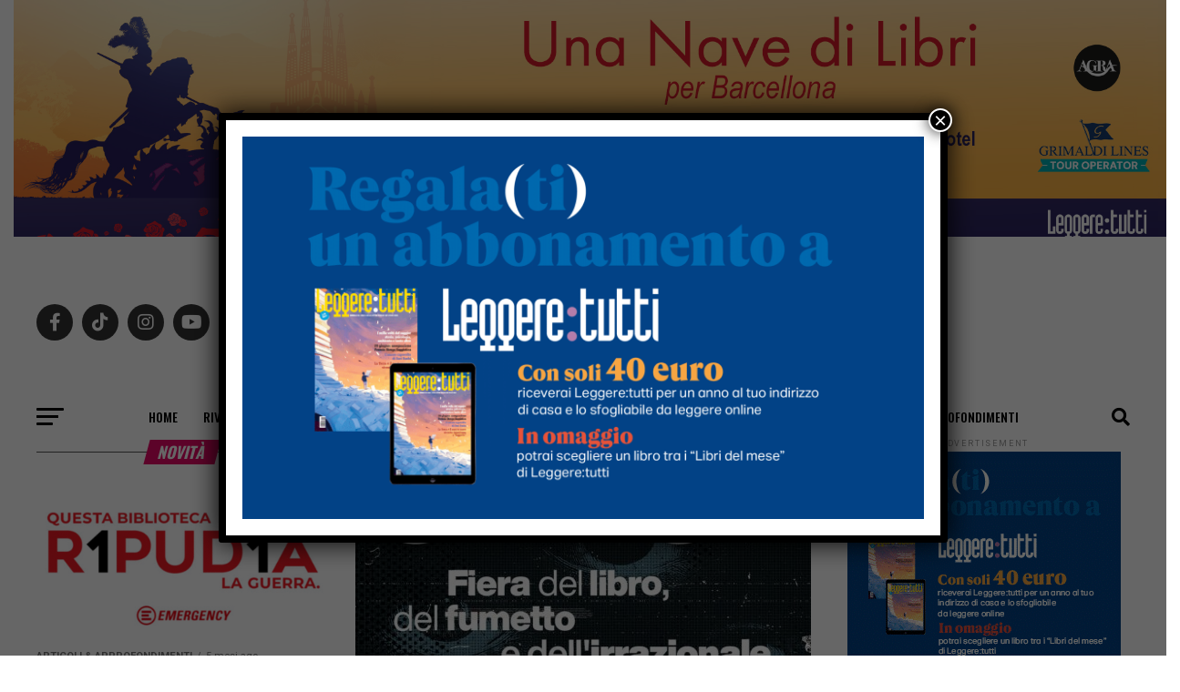

--- FILE ---
content_type: text/html; charset=UTF-8
request_url: https://leggeretutti.eu/page/298/
body_size: 162787
content:
<!DOCTYPE html>
<html lang="it-IT">
<head>
<meta charset="UTF-8" >
<meta name="viewport" id="viewport" content="width=device-width, initial-scale=1.0, maximum-scale=1.0, minimum-scale=1.0, user-scalable=no" />
<link rel="pingback" href="https://leggeretutti.eu/xmlrpc.php" />
<meta property="og:description" content="Mensile del libro e della lettura" />
<title>Leggere:tutti - Mensile del libro e della lettura</title>
<meta name='robots' content='max-image-preview:large' />
	<style>img:is([sizes="auto" i], [sizes^="auto," i]) { contain-intrinsic-size: 3000px 1500px }</style>
	<link rel='dns-prefetch' href='//ajax.googleapis.com' />
<link rel='dns-prefetch' href='//fonts.googleapis.com' />
<link rel="alternate" type="application/rss+xml" title="Leggere:tutti &raquo; Feed" href="https://leggeretutti.eu/feed/" />
<link rel="alternate" type="application/rss+xml" title="Leggere:tutti &raquo; Feed dei commenti" href="https://leggeretutti.eu/comments/feed/" />
<script type="text/javascript">
/* <![CDATA[ */
window._wpemojiSettings = {"baseUrl":"https:\/\/s.w.org\/images\/core\/emoji\/16.0.1\/72x72\/","ext":".png","svgUrl":"https:\/\/s.w.org\/images\/core\/emoji\/16.0.1\/svg\/","svgExt":".svg","source":{"wpemoji":"https:\/\/leggeretutti.eu\/wp-includes\/js\/wp-emoji.js?ver=fa90ee8eee93952392ba783eab2086c7","twemoji":"https:\/\/leggeretutti.eu\/wp-includes\/js\/twemoji.js?ver=fa90ee8eee93952392ba783eab2086c7"}};
/**
 * @output wp-includes/js/wp-emoji-loader.js
 */

/**
 * Emoji Settings as exported in PHP via _print_emoji_detection_script().
 * @typedef WPEmojiSettings
 * @type {object}
 * @property {?object} source
 * @property {?string} source.concatemoji
 * @property {?string} source.twemoji
 * @property {?string} source.wpemoji
 * @property {?boolean} DOMReady
 * @property {?Function} readyCallback
 */

/**
 * Support tests.
 * @typedef SupportTests
 * @type {object}
 * @property {?boolean} flag
 * @property {?boolean} emoji
 */

/**
 * IIFE to detect emoji support and load Twemoji if needed.
 *
 * @param {Window} window
 * @param {Document} document
 * @param {WPEmojiSettings} settings
 */
( function wpEmojiLoader( window, document, settings ) {
	if ( typeof Promise === 'undefined' ) {
		return;
	}

	var sessionStorageKey = 'wpEmojiSettingsSupports';
	var tests = [ 'flag', 'emoji' ];

	/**
	 * Checks whether the browser supports offloading to a Worker.
	 *
	 * @since 6.3.0
	 *
	 * @private
	 *
	 * @returns {boolean}
	 */
	function supportsWorkerOffloading() {
		return (
			typeof Worker !== 'undefined' &&
			typeof OffscreenCanvas !== 'undefined' &&
			typeof URL !== 'undefined' &&
			URL.createObjectURL &&
			typeof Blob !== 'undefined'
		);
	}

	/**
	 * @typedef SessionSupportTests
	 * @type {object}
	 * @property {number} timestamp
	 * @property {SupportTests} supportTests
	 */

	/**
	 * Get support tests from session.
	 *
	 * @since 6.3.0
	 *
	 * @private
	 *
	 * @returns {?SupportTests} Support tests, or null if not set or older than 1 week.
	 */
	function getSessionSupportTests() {
		try {
			/** @type {SessionSupportTests} */
			var item = JSON.parse(
				sessionStorage.getItem( sessionStorageKey )
			);
			if (
				typeof item === 'object' &&
				typeof item.timestamp === 'number' &&
				new Date().valueOf() < item.timestamp + 604800 && // Note: Number is a week in seconds.
				typeof item.supportTests === 'object'
			) {
				return item.supportTests;
			}
		} catch ( e ) {}
		return null;
	}

	/**
	 * Persist the supports in session storage.
	 *
	 * @since 6.3.0
	 *
	 * @private
	 *
	 * @param {SupportTests} supportTests Support tests.
	 */
	function setSessionSupportTests( supportTests ) {
		try {
			/** @type {SessionSupportTests} */
			var item = {
				supportTests: supportTests,
				timestamp: new Date().valueOf()
			};

			sessionStorage.setItem(
				sessionStorageKey,
				JSON.stringify( item )
			);
		} catch ( e ) {}
	}

	/**
	 * Checks if two sets of Emoji characters render the same visually.
	 *
	 * This is used to determine if the browser is rendering an emoji with multiple data points
	 * correctly. set1 is the emoji in the correct form, using a zero-width joiner. set2 is the emoji
	 * in the incorrect form, using a zero-width space. If the two sets render the same, then the browser
	 * does not support the emoji correctly.
	 *
	 * This function may be serialized to run in a Worker. Therefore, it cannot refer to variables from the containing
	 * scope. Everything must be passed by parameters.
	 *
	 * @since 4.9.0
	 *
	 * @private
	 *
	 * @param {CanvasRenderingContext2D} context 2D Context.
	 * @param {string} set1 Set of Emoji to test.
	 * @param {string} set2 Set of Emoji to test.
	 *
	 * @return {boolean} True if the two sets render the same.
	 */
	function emojiSetsRenderIdentically( context, set1, set2 ) {
		// Cleanup from previous test.
		context.clearRect( 0, 0, context.canvas.width, context.canvas.height );
		context.fillText( set1, 0, 0 );
		var rendered1 = new Uint32Array(
			context.getImageData(
				0,
				0,
				context.canvas.width,
				context.canvas.height
			).data
		);

		// Cleanup from previous test.
		context.clearRect( 0, 0, context.canvas.width, context.canvas.height );
		context.fillText( set2, 0, 0 );
		var rendered2 = new Uint32Array(
			context.getImageData(
				0,
				0,
				context.canvas.width,
				context.canvas.height
			).data
		);

		return rendered1.every( function ( rendered2Data, index ) {
			return rendered2Data === rendered2[ index ];
		} );
	}

	/**
	 * Checks if the center point of a single emoji is empty.
	 *
	 * This is used to determine if the browser is rendering an emoji with a single data point
	 * correctly. The center point of an incorrectly rendered emoji will be empty. A correctly
	 * rendered emoji will have a non-zero value at the center point.
	 *
	 * This function may be serialized to run in a Worker. Therefore, it cannot refer to variables from the containing
	 * scope. Everything must be passed by parameters.
	 *
	 * @since 6.8.2
	 *
	 * @private
	 *
	 * @param {CanvasRenderingContext2D} context 2D Context.
	 * @param {string} emoji Emoji to test.
	 *
	 * @return {boolean} True if the center point is empty.
	 */
	function emojiRendersEmptyCenterPoint( context, emoji ) {
		// Cleanup from previous test.
		context.clearRect( 0, 0, context.canvas.width, context.canvas.height );
		context.fillText( emoji, 0, 0 );

		// Test if the center point (16, 16) is empty (0,0,0,0).
		var centerPoint = context.getImageData(16, 16, 1, 1);
		for ( var i = 0; i < centerPoint.data.length; i++ ) {
			if ( centerPoint.data[ i ] !== 0 ) {
				// Stop checking the moment it's known not to be empty.
				return false;
			}
		}

		return true;
	}

	/**
	 * Determines if the browser properly renders Emoji that Twemoji can supplement.
	 *
	 * This function may be serialized to run in a Worker. Therefore, it cannot refer to variables from the containing
	 * scope. Everything must be passed by parameters.
	 *
	 * @since 4.2.0
	 *
	 * @private
	 *
	 * @param {CanvasRenderingContext2D} context 2D Context.
	 * @param {string} type Whether to test for support of "flag" or "emoji".
	 * @param {Function} emojiSetsRenderIdentically Reference to emojiSetsRenderIdentically function, needed due to minification.
	 * @param {Function} emojiRendersEmptyCenterPoint Reference to emojiRendersEmptyCenterPoint function, needed due to minification.
	 *
	 * @return {boolean} True if the browser can render emoji, false if it cannot.
	 */
	function browserSupportsEmoji( context, type, emojiSetsRenderIdentically, emojiRendersEmptyCenterPoint ) {
		var isIdentical;

		switch ( type ) {
			case 'flag':
				/*
				 * Test for Transgender flag compatibility. Added in Unicode 13.
				 *
				 * To test for support, we try to render it, and compare the rendering to how it would look if
				 * the browser doesn't render it correctly (white flag emoji + transgender symbol).
				 */
				isIdentical = emojiSetsRenderIdentically(
					context,
					'\uD83C\uDFF3\uFE0F\u200D\u26A7\uFE0F', // as a zero-width joiner sequence
					'\uD83C\uDFF3\uFE0F\u200B\u26A7\uFE0F' // separated by a zero-width space
				);

				if ( isIdentical ) {
					return false;
				}

				/*
				 * Test for Sark flag compatibility. This is the least supported of the letter locale flags,
				 * so gives us an easy test for full support.
				 *
				 * To test for support, we try to render it, and compare the rendering to how it would look if
				 * the browser doesn't render it correctly ([C] + [Q]).
				 */
				isIdentical = emojiSetsRenderIdentically(
					context,
					'\uD83C\uDDE8\uD83C\uDDF6', // as the sequence of two code points
					'\uD83C\uDDE8\u200B\uD83C\uDDF6' // as the two code points separated by a zero-width space
				);

				if ( isIdentical ) {
					return false;
				}

				/*
				 * Test for English flag compatibility. England is a country in the United Kingdom, it
				 * does not have a two letter locale code but rather a five letter sub-division code.
				 *
				 * To test for support, we try to render it, and compare the rendering to how it would look if
				 * the browser doesn't render it correctly (black flag emoji + [G] + [B] + [E] + [N] + [G]).
				 */
				isIdentical = emojiSetsRenderIdentically(
					context,
					// as the flag sequence
					'\uD83C\uDFF4\uDB40\uDC67\uDB40\uDC62\uDB40\uDC65\uDB40\uDC6E\uDB40\uDC67\uDB40\uDC7F',
					// with each code point separated by a zero-width space
					'\uD83C\uDFF4\u200B\uDB40\uDC67\u200B\uDB40\uDC62\u200B\uDB40\uDC65\u200B\uDB40\uDC6E\u200B\uDB40\uDC67\u200B\uDB40\uDC7F'
				);

				return ! isIdentical;
			case 'emoji':
				/*
				 * Does Emoji 16.0 cause the browser to go splat?
				 *
				 * To test for Emoji 16.0 support, try to render a new emoji: Splatter.
				 *
				 * The splatter emoji is a single code point emoji. Testing for browser support
				 * required testing the center point of the emoji to see if it is empty.
				 *
				 * 0xD83E 0xDEDF (\uD83E\uDEDF) == 🫟 Splatter.
				 *
				 * When updating this test, please ensure that the emoji is either a single code point
				 * or switch to using the emojiSetsRenderIdentically function and testing with a zero-width
				 * joiner vs a zero-width space.
				 */
				var notSupported = emojiRendersEmptyCenterPoint( context, '\uD83E\uDEDF' );
				return ! notSupported;
		}

		return false;
	}

	/**
	 * Checks emoji support tests.
	 *
	 * This function may be serialized to run in a Worker. Therefore, it cannot refer to variables from the containing
	 * scope. Everything must be passed by parameters.
	 *
	 * @since 6.3.0
	 *
	 * @private
	 *
	 * @param {string[]} tests Tests.
	 * @param {Function} browserSupportsEmoji Reference to browserSupportsEmoji function, needed due to minification.
	 * @param {Function} emojiSetsRenderIdentically Reference to emojiSetsRenderIdentically function, needed due to minification.
	 * @param {Function} emojiRendersEmptyCenterPoint Reference to emojiRendersEmptyCenterPoint function, needed due to minification.
	 *
	 * @return {SupportTests} Support tests.
	 */
	function testEmojiSupports( tests, browserSupportsEmoji, emojiSetsRenderIdentically, emojiRendersEmptyCenterPoint ) {
		var canvas;
		if (
			typeof WorkerGlobalScope !== 'undefined' &&
			self instanceof WorkerGlobalScope
		) {
			canvas = new OffscreenCanvas( 300, 150 ); // Dimensions are default for HTMLCanvasElement.
		} else {
			canvas = document.createElement( 'canvas' );
		}

		var context = canvas.getContext( '2d', { willReadFrequently: true } );

		/*
		 * Chrome on OS X added native emoji rendering in M41. Unfortunately,
		 * it doesn't work when the font is bolder than 500 weight. So, we
		 * check for bold rendering support to avoid invisible emoji in Chrome.
		 */
		context.textBaseline = 'top';
		context.font = '600 32px Arial';

		var supports = {};
		tests.forEach( function ( test ) {
			supports[ test ] = browserSupportsEmoji( context, test, emojiSetsRenderIdentically, emojiRendersEmptyCenterPoint );
		} );
		return supports;
	}

	/**
	 * Adds a script to the head of the document.
	 *
	 * @ignore
	 *
	 * @since 4.2.0
	 *
	 * @param {string} src The url where the script is located.
	 *
	 * @return {void}
	 */
	function addScript( src ) {
		var script = document.createElement( 'script' );
		script.src = src;
		script.defer = true;
		document.head.appendChild( script );
	}

	settings.supports = {
		everything: true,
		everythingExceptFlag: true
	};

	// Create a promise for DOMContentLoaded since the worker logic may finish after the event has fired.
	var domReadyPromise = new Promise( function ( resolve ) {
		document.addEventListener( 'DOMContentLoaded', resolve, {
			once: true
		} );
	} );

	// Obtain the emoji support from the browser, asynchronously when possible.
	new Promise( function ( resolve ) {
		var supportTests = getSessionSupportTests();
		if ( supportTests ) {
			resolve( supportTests );
			return;
		}

		if ( supportsWorkerOffloading() ) {
			try {
				// Note that the functions are being passed as arguments due to minification.
				var workerScript =
					'postMessage(' +
					testEmojiSupports.toString() +
					'(' +
					[
						JSON.stringify( tests ),
						browserSupportsEmoji.toString(),
						emojiSetsRenderIdentically.toString(),
						emojiRendersEmptyCenterPoint.toString()
					].join( ',' ) +
					'));';
				var blob = new Blob( [ workerScript ], {
					type: 'text/javascript'
				} );
				var worker = new Worker( URL.createObjectURL( blob ), { name: 'wpTestEmojiSupports' } );
				worker.onmessage = function ( event ) {
					supportTests = event.data;
					setSessionSupportTests( supportTests );
					worker.terminate();
					resolve( supportTests );
				};
				return;
			} catch ( e ) {}
		}

		supportTests = testEmojiSupports( tests, browserSupportsEmoji, emojiSetsRenderIdentically, emojiRendersEmptyCenterPoint );
		setSessionSupportTests( supportTests );
		resolve( supportTests );
	} )
		// Once the browser emoji support has been obtained from the session, finalize the settings.
		.then( function ( supportTests ) {
			/*
			 * Tests the browser support for flag emojis and other emojis, and adjusts the
			 * support settings accordingly.
			 */
			for ( var test in supportTests ) {
				settings.supports[ test ] = supportTests[ test ];

				settings.supports.everything =
					settings.supports.everything && settings.supports[ test ];

				if ( 'flag' !== test ) {
					settings.supports.everythingExceptFlag =
						settings.supports.everythingExceptFlag &&
						settings.supports[ test ];
				}
			}

			settings.supports.everythingExceptFlag =
				settings.supports.everythingExceptFlag &&
				! settings.supports.flag;

			// Sets DOMReady to false and assigns a ready function to settings.
			settings.DOMReady = false;
			settings.readyCallback = function () {
				settings.DOMReady = true;
			};
		} )
		.then( function () {
			return domReadyPromise;
		} )
		.then( function () {
			// When the browser can not render everything we need to load a polyfill.
			if ( ! settings.supports.everything ) {
				settings.readyCallback();

				var src = settings.source || {};

				if ( src.concatemoji ) {
					addScript( src.concatemoji );
				} else if ( src.wpemoji && src.twemoji ) {
					addScript( src.twemoji );
					addScript( src.wpemoji );
				}
			}
		} );
} )( window, document, window._wpemojiSettings );

/* ]]> */
</script>

<style id='wp-emoji-styles-inline-css' type='text/css'>

	img.wp-smiley, img.emoji {
		display: inline !important;
		border: none !important;
		box-shadow: none !important;
		height: 1em !important;
		width: 1em !important;
		margin: 0 0.07em !important;
		vertical-align: -0.1em !important;
		background: none !important;
		padding: 0 !important;
	}
</style>
<link rel='stylesheet' id='wp-block-library-css' href='https://leggeretutti.eu/wp-includes/css/dist/block-library/style.css?ver=fa90ee8eee93952392ba783eab2086c7' type='text/css' media='all' />
<style id='classic-theme-styles-inline-css' type='text/css'>
/**
 * These rules are needed for backwards compatibility.
 * They should match the button element rules in the base theme.json file.
 */
.wp-block-button__link {
	color: #ffffff;
	background-color: #32373c;
	border-radius: 9999px; /* 100% causes an oval, but any explicit but really high value retains the pill shape. */

	/* This needs a low specificity so it won't override the rules from the button element if defined in theme.json. */
	box-shadow: none;
	text-decoration: none;

	/* The extra 2px are added to size solids the same as the outline versions.*/
	padding: calc(0.667em + 2px) calc(1.333em + 2px);

	font-size: 1.125em;
}

.wp-block-file__button {
	background: #32373c;
	color: #ffffff;
	text-decoration: none;
}

</style>
<link rel='stylesheet' id='wp-components-css' href='https://leggeretutti.eu/wp-includes/css/dist/components/style.css?ver=fa90ee8eee93952392ba783eab2086c7' type='text/css' media='all' />
<link rel='stylesheet' id='wp-preferences-css' href='https://leggeretutti.eu/wp-includes/css/dist/preferences/style.css?ver=fa90ee8eee93952392ba783eab2086c7' type='text/css' media='all' />
<link rel='stylesheet' id='wp-block-editor-css' href='https://leggeretutti.eu/wp-includes/css/dist/block-editor/style.css?ver=fa90ee8eee93952392ba783eab2086c7' type='text/css' media='all' />
<link rel='stylesheet' id='popup-maker-block-library-style-css' href='https://leggeretutti.eu/wp-content/plugins/popup-maker/dist/packages/block-library-style.css?ver=dbea705cfafe089d65f1' type='text/css' media='all' />
<style id='global-styles-inline-css' type='text/css'>
:root{--wp--preset--aspect-ratio--square: 1;--wp--preset--aspect-ratio--4-3: 4/3;--wp--preset--aspect-ratio--3-4: 3/4;--wp--preset--aspect-ratio--3-2: 3/2;--wp--preset--aspect-ratio--2-3: 2/3;--wp--preset--aspect-ratio--16-9: 16/9;--wp--preset--aspect-ratio--9-16: 9/16;--wp--preset--color--black: #000000;--wp--preset--color--cyan-bluish-gray: #abb8c3;--wp--preset--color--white: #ffffff;--wp--preset--color--pale-pink: #f78da7;--wp--preset--color--vivid-red: #cf2e2e;--wp--preset--color--luminous-vivid-orange: #ff6900;--wp--preset--color--luminous-vivid-amber: #fcb900;--wp--preset--color--light-green-cyan: #7bdcb5;--wp--preset--color--vivid-green-cyan: #00d084;--wp--preset--color--pale-cyan-blue: #8ed1fc;--wp--preset--color--vivid-cyan-blue: #0693e3;--wp--preset--color--vivid-purple: #9b51e0;--wp--preset--gradient--vivid-cyan-blue-to-vivid-purple: linear-gradient(135deg,rgba(6,147,227,1) 0%,rgb(155,81,224) 100%);--wp--preset--gradient--light-green-cyan-to-vivid-green-cyan: linear-gradient(135deg,rgb(122,220,180) 0%,rgb(0,208,130) 100%);--wp--preset--gradient--luminous-vivid-amber-to-luminous-vivid-orange: linear-gradient(135deg,rgba(252,185,0,1) 0%,rgba(255,105,0,1) 100%);--wp--preset--gradient--luminous-vivid-orange-to-vivid-red: linear-gradient(135deg,rgba(255,105,0,1) 0%,rgb(207,46,46) 100%);--wp--preset--gradient--very-light-gray-to-cyan-bluish-gray: linear-gradient(135deg,rgb(238,238,238) 0%,rgb(169,184,195) 100%);--wp--preset--gradient--cool-to-warm-spectrum: linear-gradient(135deg,rgb(74,234,220) 0%,rgb(151,120,209) 20%,rgb(207,42,186) 40%,rgb(238,44,130) 60%,rgb(251,105,98) 80%,rgb(254,248,76) 100%);--wp--preset--gradient--blush-light-purple: linear-gradient(135deg,rgb(255,206,236) 0%,rgb(152,150,240) 100%);--wp--preset--gradient--blush-bordeaux: linear-gradient(135deg,rgb(254,205,165) 0%,rgb(254,45,45) 50%,rgb(107,0,62) 100%);--wp--preset--gradient--luminous-dusk: linear-gradient(135deg,rgb(255,203,112) 0%,rgb(199,81,192) 50%,rgb(65,88,208) 100%);--wp--preset--gradient--pale-ocean: linear-gradient(135deg,rgb(255,245,203) 0%,rgb(182,227,212) 50%,rgb(51,167,181) 100%);--wp--preset--gradient--electric-grass: linear-gradient(135deg,rgb(202,248,128) 0%,rgb(113,206,126) 100%);--wp--preset--gradient--midnight: linear-gradient(135deg,rgb(2,3,129) 0%,rgb(40,116,252) 100%);--wp--preset--font-size--small: 13px;--wp--preset--font-size--medium: 20px;--wp--preset--font-size--large: 36px;--wp--preset--font-size--x-large: 42px;--wp--preset--spacing--20: 0.44rem;--wp--preset--spacing--30: 0.67rem;--wp--preset--spacing--40: 1rem;--wp--preset--spacing--50: 1.5rem;--wp--preset--spacing--60: 2.25rem;--wp--preset--spacing--70: 3.38rem;--wp--preset--spacing--80: 5.06rem;--wp--preset--shadow--natural: 6px 6px 9px rgba(0, 0, 0, 0.2);--wp--preset--shadow--deep: 12px 12px 50px rgba(0, 0, 0, 0.4);--wp--preset--shadow--sharp: 6px 6px 0px rgba(0, 0, 0, 0.2);--wp--preset--shadow--outlined: 6px 6px 0px -3px rgba(255, 255, 255, 1), 6px 6px rgba(0, 0, 0, 1);--wp--preset--shadow--crisp: 6px 6px 0px rgba(0, 0, 0, 1);}:where(.is-layout-flex){gap: 0.5em;}:where(.is-layout-grid){gap: 0.5em;}body .is-layout-flex{display: flex;}.is-layout-flex{flex-wrap: wrap;align-items: center;}.is-layout-flex > :is(*, div){margin: 0;}body .is-layout-grid{display: grid;}.is-layout-grid > :is(*, div){margin: 0;}:where(.wp-block-columns.is-layout-flex){gap: 2em;}:where(.wp-block-columns.is-layout-grid){gap: 2em;}:where(.wp-block-post-template.is-layout-flex){gap: 1.25em;}:where(.wp-block-post-template.is-layout-grid){gap: 1.25em;}.has-black-color{color: var(--wp--preset--color--black) !important;}.has-cyan-bluish-gray-color{color: var(--wp--preset--color--cyan-bluish-gray) !important;}.has-white-color{color: var(--wp--preset--color--white) !important;}.has-pale-pink-color{color: var(--wp--preset--color--pale-pink) !important;}.has-vivid-red-color{color: var(--wp--preset--color--vivid-red) !important;}.has-luminous-vivid-orange-color{color: var(--wp--preset--color--luminous-vivid-orange) !important;}.has-luminous-vivid-amber-color{color: var(--wp--preset--color--luminous-vivid-amber) !important;}.has-light-green-cyan-color{color: var(--wp--preset--color--light-green-cyan) !important;}.has-vivid-green-cyan-color{color: var(--wp--preset--color--vivid-green-cyan) !important;}.has-pale-cyan-blue-color{color: var(--wp--preset--color--pale-cyan-blue) !important;}.has-vivid-cyan-blue-color{color: var(--wp--preset--color--vivid-cyan-blue) !important;}.has-vivid-purple-color{color: var(--wp--preset--color--vivid-purple) !important;}.has-black-background-color{background-color: var(--wp--preset--color--black) !important;}.has-cyan-bluish-gray-background-color{background-color: var(--wp--preset--color--cyan-bluish-gray) !important;}.has-white-background-color{background-color: var(--wp--preset--color--white) !important;}.has-pale-pink-background-color{background-color: var(--wp--preset--color--pale-pink) !important;}.has-vivid-red-background-color{background-color: var(--wp--preset--color--vivid-red) !important;}.has-luminous-vivid-orange-background-color{background-color: var(--wp--preset--color--luminous-vivid-orange) !important;}.has-luminous-vivid-amber-background-color{background-color: var(--wp--preset--color--luminous-vivid-amber) !important;}.has-light-green-cyan-background-color{background-color: var(--wp--preset--color--light-green-cyan) !important;}.has-vivid-green-cyan-background-color{background-color: var(--wp--preset--color--vivid-green-cyan) !important;}.has-pale-cyan-blue-background-color{background-color: var(--wp--preset--color--pale-cyan-blue) !important;}.has-vivid-cyan-blue-background-color{background-color: var(--wp--preset--color--vivid-cyan-blue) !important;}.has-vivid-purple-background-color{background-color: var(--wp--preset--color--vivid-purple) !important;}.has-black-border-color{border-color: var(--wp--preset--color--black) !important;}.has-cyan-bluish-gray-border-color{border-color: var(--wp--preset--color--cyan-bluish-gray) !important;}.has-white-border-color{border-color: var(--wp--preset--color--white) !important;}.has-pale-pink-border-color{border-color: var(--wp--preset--color--pale-pink) !important;}.has-vivid-red-border-color{border-color: var(--wp--preset--color--vivid-red) !important;}.has-luminous-vivid-orange-border-color{border-color: var(--wp--preset--color--luminous-vivid-orange) !important;}.has-luminous-vivid-amber-border-color{border-color: var(--wp--preset--color--luminous-vivid-amber) !important;}.has-light-green-cyan-border-color{border-color: var(--wp--preset--color--light-green-cyan) !important;}.has-vivid-green-cyan-border-color{border-color: var(--wp--preset--color--vivid-green-cyan) !important;}.has-pale-cyan-blue-border-color{border-color: var(--wp--preset--color--pale-cyan-blue) !important;}.has-vivid-cyan-blue-border-color{border-color: var(--wp--preset--color--vivid-cyan-blue) !important;}.has-vivid-purple-border-color{border-color: var(--wp--preset--color--vivid-purple) !important;}.has-vivid-cyan-blue-to-vivid-purple-gradient-background{background: var(--wp--preset--gradient--vivid-cyan-blue-to-vivid-purple) !important;}.has-light-green-cyan-to-vivid-green-cyan-gradient-background{background: var(--wp--preset--gradient--light-green-cyan-to-vivid-green-cyan) !important;}.has-luminous-vivid-amber-to-luminous-vivid-orange-gradient-background{background: var(--wp--preset--gradient--luminous-vivid-amber-to-luminous-vivid-orange) !important;}.has-luminous-vivid-orange-to-vivid-red-gradient-background{background: var(--wp--preset--gradient--luminous-vivid-orange-to-vivid-red) !important;}.has-very-light-gray-to-cyan-bluish-gray-gradient-background{background: var(--wp--preset--gradient--very-light-gray-to-cyan-bluish-gray) !important;}.has-cool-to-warm-spectrum-gradient-background{background: var(--wp--preset--gradient--cool-to-warm-spectrum) !important;}.has-blush-light-purple-gradient-background{background: var(--wp--preset--gradient--blush-light-purple) !important;}.has-blush-bordeaux-gradient-background{background: var(--wp--preset--gradient--blush-bordeaux) !important;}.has-luminous-dusk-gradient-background{background: var(--wp--preset--gradient--luminous-dusk) !important;}.has-pale-ocean-gradient-background{background: var(--wp--preset--gradient--pale-ocean) !important;}.has-electric-grass-gradient-background{background: var(--wp--preset--gradient--electric-grass) !important;}.has-midnight-gradient-background{background: var(--wp--preset--gradient--midnight) !important;}.has-small-font-size{font-size: var(--wp--preset--font-size--small) !important;}.has-medium-font-size{font-size: var(--wp--preset--font-size--medium) !important;}.has-large-font-size{font-size: var(--wp--preset--font-size--large) !important;}.has-x-large-font-size{font-size: var(--wp--preset--font-size--x-large) !important;}
:where(.wp-block-post-template.is-layout-flex){gap: 1.25em;}:where(.wp-block-post-template.is-layout-grid){gap: 1.25em;}
:where(.wp-block-columns.is-layout-flex){gap: 2em;}:where(.wp-block-columns.is-layout-grid){gap: 2em;}
:root :where(.wp-block-pullquote){font-size: 1.5em;line-height: 1.6;}
</style>
<link rel='stylesheet' id='ql-jquery-ui-css' href='//ajax.googleapis.com/ajax/libs/jqueryui/1.12.1/themes/smoothness/jquery-ui.css?ver=fa90ee8eee93952392ba783eab2086c7' type='text/css' media='all' />
<link rel='stylesheet' id='mvp-custom-style-css' href='https://leggeretutti.eu/wp-content/themes/zox-news-childfemms/style.css?ver=fa90ee8eee93952392ba783eab2086c7' type='text/css' media='all' />
<style id='mvp-custom-style-inline-css' type='text/css'>


#mvp-wallpaper {
	background: url() no-repeat 50% 0;
	}

#mvp-foot-copy a {
	color: #82bb25;
	}

#mvp-content-main p a,
.mvp-post-add-main p a {
	box-shadow: inset 0 -4px 0 #82bb25;
	}

#mvp-content-main p a:hover,
.mvp-post-add-main p a:hover {
	background: #82bb25;
	}

a,
a:visited,
.post-info-name a,
.woocommerce .woocommerce-breadcrumb a {
	color: #e60966;
	}

#mvp-side-wrap a:hover {
	color: #e60966;
	}

.mvp-fly-top:hover,
.mvp-vid-box-wrap,
ul.mvp-soc-mob-list li.mvp-soc-mob-com {
	background: #82bb25;
	}

nav.mvp-fly-nav-menu ul li.menu-item-has-children:after,
.mvp-feat1-left-wrap span.mvp-cd-cat,
.mvp-widget-feat1-top-story span.mvp-cd-cat,
.mvp-widget-feat2-left-cont span.mvp-cd-cat,
.mvp-widget-dark-feat span.mvp-cd-cat,
.mvp-widget-dark-sub span.mvp-cd-cat,
.mvp-vid-wide-text span.mvp-cd-cat,
.mvp-feat2-top-text span.mvp-cd-cat,
.mvp-feat3-main-story span.mvp-cd-cat,
.mvp-feat3-sub-text span.mvp-cd-cat,
.mvp-feat4-main-text span.mvp-cd-cat,
.woocommerce-message:before,
.woocommerce-info:before,
.woocommerce-message:before {
	color: #82bb25;
	}

#searchform input,
.mvp-authors-name {
	border-bottom: 1px solid #82bb25;
	}

.mvp-fly-top:hover {
	border-top: 1px solid #82bb25;
	border-left: 1px solid #82bb25;
	border-bottom: 1px solid #82bb25;
	}

.woocommerce .widget_price_filter .ui-slider .ui-slider-handle,
.woocommerce #respond input#submit.alt,
.woocommerce a.button.alt,
.woocommerce button.button.alt,
.woocommerce input.button.alt,
.woocommerce #respond input#submit.alt:hover,
.woocommerce a.button.alt:hover,
.woocommerce button.button.alt:hover,
.woocommerce input.button.alt:hover {
	background-color: #82bb25;
	}

.woocommerce-error,
.woocommerce-info,
.woocommerce-message {
	border-top-color: #82bb25;
	}

ul.mvp-feat1-list-buts li.active span.mvp-feat1-list-but,
span.mvp-widget-home-title,
span.mvp-post-cat,
span.mvp-feat1-pop-head {
	background: #e60966;
	}

.woocommerce span.onsale {
	background-color: #e60966;
	}

.mvp-widget-feat2-side-more-but,
.woocommerce .star-rating span:before,
span.mvp-prev-next-label,
.mvp-cat-date-wrap .sticky {
	color: #e60966 !important;
	}

#mvp-main-nav-top,
#mvp-fly-wrap,
.mvp-soc-mob-right,
#mvp-main-nav-small-cont {
	background: #000000;
	}

#mvp-main-nav-small .mvp-fly-but-wrap span,
#mvp-main-nav-small .mvp-search-but-wrap span,
.mvp-nav-top-left .mvp-fly-but-wrap span,
#mvp-fly-wrap .mvp-fly-but-wrap span {
	background: #555555;
	}

.mvp-nav-top-right .mvp-nav-search-but,
span.mvp-fly-soc-head,
.mvp-soc-mob-right i,
#mvp-main-nav-small span.mvp-nav-search-but,
#mvp-main-nav-small .mvp-nav-menu ul li a  {
	color: #555555;
	}

#mvp-main-nav-small .mvp-nav-menu ul li.menu-item-has-children a:after {
	border-color: #555555 transparent transparent transparent;
	}

#mvp-nav-top-wrap span.mvp-nav-search-but:hover,
#mvp-main-nav-small span.mvp-nav-search-but:hover {
	color: #82bb25;
	}

#mvp-nav-top-wrap .mvp-fly-but-wrap:hover span,
#mvp-main-nav-small .mvp-fly-but-wrap:hover span,
span.mvp-woo-cart-num:hover {
	background: #82bb25;
	}

#mvp-main-nav-bot-cont {
	background: #ffffff;
	}

#mvp-nav-bot-wrap .mvp-fly-but-wrap span,
#mvp-nav-bot-wrap .mvp-search-but-wrap span {
	background: #000000;
	}

#mvp-nav-bot-wrap span.mvp-nav-search-but,
#mvp-nav-bot-wrap .mvp-nav-menu ul li a {
	color: #000000;
	}

#mvp-nav-bot-wrap .mvp-nav-menu ul li.menu-item-has-children a:after {
	border-color: #000000 transparent transparent transparent;
	}

.mvp-nav-menu ul li:hover a {
	border-bottom: 5px solid #82bb25;
	}

#mvp-nav-bot-wrap .mvp-fly-but-wrap:hover span {
	background: #82bb25;
	}

#mvp-nav-bot-wrap span.mvp-nav-search-but:hover {
	color: #82bb25;
	}

body,
.mvp-feat1-feat-text p,
.mvp-feat2-top-text p,
.mvp-feat3-main-text p,
.mvp-feat3-sub-text p,
#searchform input,
.mvp-author-info-text,
span.mvp-post-excerpt,
.mvp-nav-menu ul li ul.sub-menu li a,
nav.mvp-fly-nav-menu ul li a,
.mvp-ad-label,
span.mvp-feat-caption,
.mvp-post-tags a,
.mvp-post-tags a:visited,
span.mvp-author-box-name a,
#mvp-author-box-text p,
.mvp-post-gallery-text p,
ul.mvp-soc-mob-list li span,
#comments,
h3#reply-title,
h2.comments,
#mvp-foot-copy p,
span.mvp-fly-soc-head,
.mvp-post-tags-header,
span.mvp-prev-next-label,
span.mvp-post-add-link-but,
#mvp-comments-button a,
#mvp-comments-button span.mvp-comment-but-text,
.woocommerce ul.product_list_widget span.product-title,
.woocommerce ul.product_list_widget li a,
.woocommerce #reviews #comments ol.commentlist li .comment-text p.meta,
.woocommerce div.product p.price,
.woocommerce div.product p.price ins,
.woocommerce div.product p.price del,
.woocommerce ul.products li.product .price del,
.woocommerce ul.products li.product .price ins,
.woocommerce ul.products li.product .price,
.woocommerce #respond input#submit,
.woocommerce a.button,
.woocommerce button.button,
.woocommerce input.button,
.woocommerce .widget_price_filter .price_slider_amount .button,
.woocommerce span.onsale,
.woocommerce-review-link,
#woo-content p.woocommerce-result-count,
.woocommerce div.product .woocommerce-tabs ul.tabs li a,
a.mvp-inf-more-but,
span.mvp-cont-read-but,
span.mvp-cd-cat,
span.mvp-cd-date,
.mvp-feat4-main-text p,
span.mvp-woo-cart-num,
span.mvp-widget-home-title2,
.wp-caption,
#mvp-content-main p.wp-caption-text,
.gallery-caption,
.mvp-post-add-main p.wp-caption-text,
#bbpress-forums,
#bbpress-forums p,
.protected-post-form input,
#mvp-feat6-text p {
	font-family: 'Roboto', sans-serif;
	}

.mvp-blog-story-text p,
span.mvp-author-page-desc,
#mvp-404 p,
.mvp-widget-feat1-bot-text p,
.mvp-widget-feat2-left-text p,
.mvp-flex-story-text p,
.mvp-search-text p,
#mvp-content-main p,
.mvp-post-add-main p,
#mvp-content-main ul li,
#mvp-content-main ol li,
.rwp-summary,
.rwp-u-review__comment,
.mvp-feat5-mid-main-text p,
.mvp-feat5-small-main-text p {
	font-family: 'Roboto', sans-serif;
	}

.mvp-nav-menu ul li a,
#mvp-foot-menu ul li a {
	font-family: 'Oswald', sans-serif;
	}


.mvp-feat1-sub-text h2,
.mvp-feat1-pop-text h2,
.mvp-feat1-list-text h2,
.mvp-widget-feat1-top-text h2,
.mvp-widget-feat1-bot-text h2,
.mvp-widget-dark-feat-text h2,
.mvp-widget-dark-sub-text h2,
.mvp-widget-feat2-left-text h2,
.mvp-widget-feat2-right-text h2,
.mvp-blog-story-text h2,
.mvp-flex-story-text h2,
.mvp-vid-wide-more-text p,
.mvp-prev-next-text p,
.mvp-related-text,
.mvp-post-more-text p,
h2.mvp-authors-latest a,
.mvp-feat2-bot-text h2,
.mvp-feat3-sub-text h2,
.mvp-feat3-main-text h2,
.mvp-feat4-main-text h2,
.mvp-feat5-text h2,
.mvp-feat5-mid-main-text h2,
.mvp-feat5-small-main-text h2,
.mvp-feat5-mid-sub-text h2,
#mvp-feat6-text h2,
.alp-related-posts-wrapper .alp-related-post .post-title {
	font-family: 'Oswald', sans-serif;
	}

.mvp-feat2-top-text h2,
.mvp-feat1-feat-text h2,
h1.mvp-post-title,
h1.mvp-post-title-wide,
.mvp-drop-nav-title h4,
#mvp-content-main blockquote p,
.mvp-post-add-main blockquote p,
#mvp-404 h1,
#woo-content h1.page-title,
.woocommerce div.product .product_title,
.woocommerce ul.products li.product h3,
.alp-related-posts .current .post-title {
	font-family: 'Oswald', sans-serif;
	}

span.mvp-feat1-pop-head,
.mvp-feat1-pop-text:before,
span.mvp-feat1-list-but,
span.mvp-widget-home-title,
.mvp-widget-feat2-side-more,
span.mvp-post-cat,
span.mvp-page-head,
h1.mvp-author-top-head,
.mvp-authors-name,
#mvp-content-main h1,
#mvp-content-main h2,
#mvp-content-main h3,
#mvp-content-main h4,
#mvp-content-main h5,
#mvp-content-main h6,
.woocommerce .related h2,
.woocommerce div.product .woocommerce-tabs .panel h2,
.woocommerce div.product .product_title,
.mvp-feat5-side-list .mvp-feat1-list-img:after {
	font-family: 'Oswald', sans-serif;
	}

	

	#mvp-main-nav-top {
		background: #fff;
		padding: 15px 0 0;
		}
	#mvp-fly-wrap,
	.mvp-soc-mob-right,
	#mvp-main-nav-small-cont {
		background: #fff;
		}
	#mvp-main-nav-small .mvp-fly-but-wrap span,
	#mvp-main-nav-small .mvp-search-but-wrap span,
	.mvp-nav-top-left .mvp-fly-but-wrap span,
	#mvp-fly-wrap .mvp-fly-but-wrap span {
		background: #000;
		}
	.mvp-nav-top-right .mvp-nav-search-but,
	span.mvp-fly-soc-head,
	.mvp-soc-mob-right i,
	#mvp-main-nav-small span.mvp-nav-search-but,
	#mvp-main-nav-small .mvp-nav-menu ul li a  {
		color: #000;
		}
	#mvp-main-nav-small .mvp-nav-menu ul li.menu-item-has-children a:after {
		border-color: #000 transparent transparent transparent;
		}
	.mvp-feat1-feat-text h2,
	h1.mvp-post-title,
	.mvp-feat2-top-text h2,
	.mvp-feat3-main-text h2,
	#mvp-content-main blockquote p,
	.mvp-post-add-main blockquote p {
		font-family: 'Anton', sans-serif;
		font-weight: 400;
		letter-spacing: normal;
		}
	.mvp-feat1-feat-text h2,
	.mvp-feat2-top-text h2,
	.mvp-feat3-main-text h2 {
		line-height: 1;
		text-transform: uppercase;
		}
		

	span.mvp-nav-soc-but,
	ul.mvp-fly-soc-list li a,
	span.mvp-woo-cart-num {
		background: rgba(0,0,0,.8);
		}
	span.mvp-woo-cart-icon {
		color: rgba(0,0,0,.8);
		}
	nav.mvp-fly-nav-menu ul li,
	nav.mvp-fly-nav-menu ul li ul.sub-menu {
		border-top: 1px solid rgba(0,0,0,.1);
		}
	nav.mvp-fly-nav-menu ul li a {
		color: #000;
		}
	.mvp-drop-nav-title h4 {
		color: #000;
		}
		

	.mvp-nav-links {
		display: none;
		}
		

	.mvp-alp-side {
		display: none;
	}
	.mvp-alp-soc-reg {
		display: block;
	}
	.mvp-auto-post-grid {
		grid-template-columns: minmax(0, auto) 320px;
		grid-column-gap: 60px;
	}
	@media screen and (max-width: 1199px) {
		.mvp-auto-post-grid {
			grid-column-gap: 30px;
		}
	}
		

	.alp-advert {
		display: none;
	}
	.alp-related-posts-wrapper .alp-related-posts .current {
		margin: 0 0 10px;
	}
		

 	#mvp-foot-wrap {
background: #fff;
border-top: #000 solid 3px;
}
.mvp-blog-story-img {
	background: #fff;
}
#mvp-leader-wrap {
max-height: 260px!important;
}
.mvp-feat5-mid-sub-story:hover .mvp-feat5-mid-sub-img img,
.mvp-feat1-list-cont:hover .mvp-feat1-list-img img,
.mvp-feat5-mid-main:hover .mvp-feat5-mid-main-img img,
.mvp-feat5-mid-sub-story:hover .mvp-feat5-mid-sub-img img,
.mvp-feat5-small-main:hover .mvp-feat5-small-main-img img,
.mvp-feat5-side-list .mvp-feat1-list-img img,
.mvp-blog-story-wrap:hover .mvp-blog-story-img img, 
.mvp-blog-story-col:hover .mvp-blog-story-img img,
#mvp-feat6-main:hover #mvp-feat6-img img {
	opacity:1;
	}
.mvp-feat5-side-list .mvp-feat1-list-img:after {
	/*content: none!important;*/
	}
.mvp-feat5-side-list .mvp-feat1-list-img img {
opacity: .4
}
img {
object-fit: cover!important;
}
.spazia {
margin-top: 5px;
}
h3 .team-name {
font-size:24px!important;
font-weight: 800 !important;
}
.rt-profile-img {
box-shadow: 0 4px 10px 0 rgba(0,0,0,0.2),0 4px 20px 0 rgba(0,0,0,0.19)!important;
border: 1px solid #ccc !important;
}
		
</style>
<link rel='stylesheet' id='mvp-reset-css' href='https://leggeretutti.eu/wp-content/themes/zox-news-childfemms/css/reset.css?ver=fa90ee8eee93952392ba783eab2086c7' type='text/css' media='all' />
<link rel='stylesheet' id='fontawesome-css' href='https://leggeretutti.eu/wp-content/themes/zox-news-childfemms/font-awesome/css/fontawesome.css?ver=fa90ee8eee93952392ba783eab2086c7' type='text/css' media='all' />
<link crossorigin="anonymous" rel='stylesheet' id='mvp-fonts-css' href='//fonts.googleapis.com/css?family=Advent+Pro%3A700%26subset%3Dlatin%2Clatin-ext%2Ccyrillic%2Ccyrillic-ext%2Cgreek-ext%2Cgreek%2Cvietnamese%7COpen+Sans%3A700%26subset%3Dlatin%2Clatin-ext%2Ccyrillic%2Ccyrillic-ext%2Cgreek-ext%2Cgreek%2Cvietnamese%7CAnton%3A400%26subset%3Dlatin%2Clatin-ext%2Ccyrillic%2Ccyrillic-ext%2Cgreek-ext%2Cgreek%2Cvietnamese%7COswald%3A100%2C200%2C300%2C400%2C500%2C600%2C700%2C800%2C900%26subset%3Dlatin%2Clatin-ext%2Ccyrillic%2Ccyrillic-ext%2Cgreek-ext%2Cgreek%2Cvietnamese%7COswald%3A100%2C200%2C300%2C400%2C500%2C600%2C700%2C800%2C900%26subset%3Dlatin%2Clatin-ext%2Ccyrillic%2Ccyrillic-ext%2Cgreek-ext%2Cgreek%2Cvietnamese%7COswald%3A100%2C200%2C300%2C400%2C500%2C600%2C700%2C800%2C900%26subset%3Dlatin%2Clatin-ext%2Ccyrillic%2Ccyrillic-ext%2Cgreek-ext%2Cgreek%2Cvietnamese%7CRoboto%3A100%2C200%2C300%2C400%2C500%2C600%2C700%2C800%2C900%26subset%3Dlatin%2Clatin-ext%2Ccyrillic%2Ccyrillic-ext%2Cgreek-ext%2Cgreek%2Cvietnamese%7CRoboto%3A100%2C200%2C300%2C400%2C500%2C600%2C700%2C800%2C900%26subset%3Dlatin%2Clatin-ext%2Ccyrillic%2Ccyrillic-ext%2Cgreek-ext%2Cgreek%2Cvietnamese%7COswald%3A100%2C200%2C300%2C400%2C500%2C600%2C700%2C800%2C900%26subset%3Dlatin%2Clatin-ext%2Ccyrillic%2Ccyrillic-ext%2Cgreek-ext%2Cgreek%2Cvietnamese&#038;display=swap' type='text/css' media='all' />
<link rel='stylesheet' id='mvp-media-queries-css' href='https://leggeretutti.eu/wp-content/themes/zox-news-childfemms/css/media-queries.css?ver=fa90ee8eee93952392ba783eab2086c7' type='text/css' media='all' />
<link rel='stylesheet' id='popup-maker-site-css' href='https://leggeretutti.eu/wp-content/plugins/popup-maker/dist/assets/site.css?ver=1.21.3' type='text/css' media='all' />
<style id='popup-maker-site-inline-css' type='text/css'>
/* Popup Google Fonts */
@import url('//fonts.googleapis.com/css?family=Montserrat:100');

/* Popup Theme 50200: Tema predefinito */
.pum-theme-50200, .pum-theme-tema-predefinito { background-color: rgba( 255, 255, 255, 1.00 ) } 
.pum-theme-50200 .pum-container, .pum-theme-tema-predefinito .pum-container { padding: 18px; border-radius: 0px; border: 1px none #000000; box-shadow: 1px 1px 3px 0px rgba( 2, 2, 2, 0.23 ); background-color: rgba( 249, 249, 249, 1.00 ) } 
.pum-theme-50200 .pum-title, .pum-theme-tema-predefinito .pum-title { color: #000000; text-align: left; text-shadow: 0px 0px 0px rgba( 2, 2, 2, 0.23 ); font-family: inherit; font-weight: 400; font-size: 32px; font-style: normal; line-height: 36px } 
.pum-theme-50200 .pum-content, .pum-theme-tema-predefinito .pum-content { color: #8c8c8c; font-family: inherit; font-weight: 400; font-style: inherit } 
.pum-theme-50200 .pum-content + .pum-close, .pum-theme-tema-predefinito .pum-content + .pum-close { position: absolute; height: auto; width: auto; left: auto; right: 0px; bottom: auto; top: 0px; padding: 8px; color: #ffffff; font-family: inherit; font-weight: 400; font-size: 12px; font-style: inherit; line-height: 36px; border: 1px none #ffffff; border-radius: 0px; box-shadow: 1px 1px 3px 0px rgba( 2, 2, 2, 0.23 ); text-shadow: 0px 0px 0px rgba( 0, 0, 0, 0.23 ); background-color: rgba( 0, 183, 205, 1.00 ) } 

/* Popup Theme 50201: Light Box */
.pum-theme-50201, .pum-theme-lightbox { background-color: rgba( 0, 0, 0, 0.60 ) } 
.pum-theme-50201 .pum-container, .pum-theme-lightbox .pum-container { padding: 18px; border-radius: 3px; border: 8px solid #000000; box-shadow: 0px 0px 30px 0px rgba( 2, 2, 2, 1.00 ); background-color: rgba( 255, 255, 255, 1.00 ) } 
.pum-theme-50201 .pum-title, .pum-theme-lightbox .pum-title { color: #000000; text-align: left; text-shadow: 0px 0px 0px rgba( 2, 2, 2, 0.23 ); font-family: inherit; font-weight: 100; font-size: 32px; line-height: 36px } 
.pum-theme-50201 .pum-content, .pum-theme-lightbox .pum-content { color: #000000; font-family: inherit; font-weight: 100 } 
.pum-theme-50201 .pum-content + .pum-close, .pum-theme-lightbox .pum-content + .pum-close { position: absolute; height: 26px; width: 26px; left: auto; right: -13px; bottom: auto; top: -13px; padding: 0px; color: #ffffff; font-family: Arial; font-weight: 100; font-size: 24px; line-height: 24px; border: 2px solid #ffffff; border-radius: 26px; box-shadow: 0px 0px 15px 1px rgba( 2, 2, 2, 0.75 ); text-shadow: 0px 0px 0px rgba( 0, 0, 0, 0.23 ); background-color: rgba( 0, 0, 0, 1.00 ) } 

/* Popup Theme 50202: Blu aziendale */
.pum-theme-50202, .pum-theme-enterprise-blue { background-color: rgba( 0, 0, 0, 0.70 ) } 
.pum-theme-50202 .pum-container, .pum-theme-enterprise-blue .pum-container { padding: 28px; border-radius: 5px; border: 1px none #000000; box-shadow: 0px 10px 25px 4px rgba( 2, 2, 2, 0.50 ); background-color: rgba( 255, 255, 255, 1.00 ) } 
.pum-theme-50202 .pum-title, .pum-theme-enterprise-blue .pum-title { color: #315b7c; text-align: left; text-shadow: 0px 0px 0px rgba( 2, 2, 2, 0.23 ); font-family: inherit; font-weight: 100; font-size: 34px; line-height: 36px } 
.pum-theme-50202 .pum-content, .pum-theme-enterprise-blue .pum-content { color: #2d2d2d; font-family: inherit; font-weight: 100 } 
.pum-theme-50202 .pum-content + .pum-close, .pum-theme-enterprise-blue .pum-content + .pum-close { position: absolute; height: 28px; width: 28px; left: auto; right: 8px; bottom: auto; top: 8px; padding: 4px; color: #ffffff; font-family: Times New Roman; font-weight: 100; font-size: 20px; line-height: 20px; border: 1px none #ffffff; border-radius: 42px; box-shadow: 0px 0px 0px 0px rgba( 2, 2, 2, 0.23 ); text-shadow: 0px 0px 0px rgba( 0, 0, 0, 0.23 ); background-color: rgba( 49, 91, 124, 1.00 ) } 

/* Popup Theme 50203: Disclaimer */
.pum-theme-50203, .pum-theme-hello-box { background-color: rgba( 0, 0, 0, 0.75 ) } 
.pum-theme-50203 .pum-container, .pum-theme-hello-box .pum-container { padding: 30px; border-radius: 80px; border: 14px solid #81d742; box-shadow: 0px 0px 0px 0px rgba( 2, 2, 2, 0.00 ); background-color: rgba( 255, 255, 255, 1.00 ) } 
.pum-theme-50203 .pum-title, .pum-theme-hello-box .pum-title { color: #2d2d2d; text-align: left; text-shadow: 0px 0px 0px rgba( 2, 2, 2, 0.23 ); font-family: Montserrat; font-weight: 100; font-size: 32px; line-height: 36px } 
.pum-theme-50203 .pum-content, .pum-theme-hello-box .pum-content { color: #2d2d2d; font-family: inherit; font-weight: 100 } 
.pum-theme-50203 .pum-content + .pum-close, .pum-theme-hello-box .pum-content + .pum-close { position: absolute; height: auto; width: auto; left: auto; right: -30px; bottom: auto; top: -30px; padding: 0px; color: #2d2d2d; font-family: Times New Roman; font-weight: 100; font-size: 32px; line-height: 28px; border: 1px none #ffffff; border-radius: 28px; box-shadow: 0px 0px 0px 0px rgba( 2, 2, 2, 0.23 ); text-shadow: 0px 0px 0px rgba( 0, 0, 0, 0.23 ); background-color: rgba( 255, 255, 255, 1.00 ) } 

/* Popup Theme 50204: Bordo netto */
.pum-theme-50204, .pum-theme-cutting-edge { background-color: rgba( 0, 0, 0, 0.50 ) } 
.pum-theme-50204 .pum-container, .pum-theme-cutting-edge .pum-container { padding: 18px; border-radius: 0px; border: 1px none #000000; box-shadow: 0px 10px 25px 0px rgba( 2, 2, 2, 0.50 ); background-color: rgba( 30, 115, 190, 1.00 ) } 
.pum-theme-50204 .pum-title, .pum-theme-cutting-edge .pum-title { color: #ffffff; text-align: left; text-shadow: 0px 0px 0px rgba( 2, 2, 2, 0.23 ); font-family: Sans-Serif; font-weight: 100; font-size: 26px; line-height: 28px } 
.pum-theme-50204 .pum-content, .pum-theme-cutting-edge .pum-content { color: #ffffff; font-family: inherit; font-weight: 100 } 
.pum-theme-50204 .pum-content + .pum-close, .pum-theme-cutting-edge .pum-content + .pum-close { position: absolute; height: 24px; width: 24px; left: auto; right: 0px; bottom: auto; top: 0px; padding: 0px; color: #1e73be; font-family: Times New Roman; font-weight: 100; font-size: 32px; line-height: 24px; border: 1px none #ffffff; border-radius: 0px; box-shadow: -1px 1px 1px 0px rgba( 2, 2, 2, 0.10 ); text-shadow: -1px 1px 1px rgba( 0, 0, 0, 0.10 ); background-color: rgba( 238, 238, 34, 1.00 ) } 

/* Popup Theme 50205: Cornice */
.pum-theme-50205, .pum-theme-framed-border { background-color: rgba( 255, 255, 255, 0.50 ) } 
.pum-theme-50205 .pum-container, .pum-theme-framed-border .pum-container { padding: 18px; border-radius: 0px; border: 20px outset #dd3333; box-shadow: 1px 1px 3px 0px rgba( 2, 2, 2, 0.97 ) inset; background-color: rgba( 255, 251, 239, 1.00 ) } 
.pum-theme-50205 .pum-title, .pum-theme-framed-border .pum-title { color: #000000; text-align: left; text-shadow: 0px 0px 0px rgba( 2, 2, 2, 0.23 ); font-family: inherit; font-weight: 100; font-size: 32px; line-height: 36px } 
.pum-theme-50205 .pum-content, .pum-theme-framed-border .pum-content { color: #2d2d2d; font-family: inherit; font-weight: 100 } 
.pum-theme-50205 .pum-content + .pum-close, .pum-theme-framed-border .pum-content + .pum-close { position: absolute; height: 20px; width: 20px; left: auto; right: -20px; bottom: auto; top: -20px; padding: 0px; color: #ffffff; font-family: Tahoma; font-weight: 700; font-size: 16px; line-height: 18px; border: 1px none #ffffff; border-radius: 0px; box-shadow: 0px 0px 0px 0px rgba( 2, 2, 2, 0.23 ); text-shadow: 0px 0px 0px rgba( 0, 0, 0, 0.23 ); background-color: rgba( 0, 0, 0, 0.55 ) } 

/* Popup Theme 50206: Barra fluttuante - Blu tenue */
.pum-theme-50206, .pum-theme-floating-bar { background-color: rgba( 255, 255, 255, 0.00 ) } 
.pum-theme-50206 .pum-container, .pum-theme-floating-bar .pum-container { padding: 8px; border-radius: 0px; border: 1px none #000000; box-shadow: 1px 1px 3px 0px rgba( 2, 2, 2, 0.23 ); background-color: rgba( 238, 246, 252, 1.00 ) } 
.pum-theme-50206 .pum-title, .pum-theme-floating-bar .pum-title { color: #505050; text-align: left; text-shadow: 0px 0px 0px rgba( 2, 2, 2, 0.23 ); font-family: inherit; font-weight: 400; font-size: 32px; line-height: 36px } 
.pum-theme-50206 .pum-content, .pum-theme-floating-bar .pum-content { color: #505050; font-family: inherit; font-weight: 400 } 
.pum-theme-50206 .pum-content + .pum-close, .pum-theme-floating-bar .pum-content + .pum-close { position: absolute; height: 18px; width: 18px; left: auto; right: 5px; bottom: auto; top: 50%; padding: 0px; color: #505050; font-family: Sans-Serif; font-weight: 700; font-size: 15px; line-height: 18px; border: 1px solid #505050; border-radius: 15px; box-shadow: 0px 0px 0px 0px rgba( 2, 2, 2, 0.00 ); text-shadow: 0px 0px 0px rgba( 0, 0, 0, 0.00 ); background-color: rgba( 255, 255, 255, 0.00 ); transform: translate(0, -50%) } 

/* Popup Theme 50207: Solo contenuto - da utilizzare con page builder o l&#039;editor dei blocchi */
.pum-theme-50207, .pum-theme-content-only { background-color: rgba( 0, 0, 0, 0.70 ) } 
.pum-theme-50207 .pum-container, .pum-theme-content-only .pum-container { padding: 0px; border-radius: 0px; border: 1px none #000000; box-shadow: 0px 0px 0px 0px rgba( 2, 2, 2, 0.00 ) } 
.pum-theme-50207 .pum-title, .pum-theme-content-only .pum-title { color: #000000; text-align: left; text-shadow: 0px 0px 0px rgba( 2, 2, 2, 0.23 ); font-family: inherit; font-weight: 400; font-size: 32px; line-height: 36px } 
.pum-theme-50207 .pum-content, .pum-theme-content-only .pum-content { color: #8c8c8c; font-family: inherit; font-weight: 400 } 
.pum-theme-50207 .pum-content + .pum-close, .pum-theme-content-only .pum-content + .pum-close { position: absolute; height: 18px; width: 18px; left: auto; right: 7px; bottom: auto; top: 7px; padding: 0px; color: #000000; font-family: inherit; font-weight: 700; font-size: 20px; line-height: 20px; border: 1px none #ffffff; border-radius: 15px; box-shadow: 0px 0px 0px 0px rgba( 2, 2, 2, 0.00 ); text-shadow: 0px 0px 0px rgba( 0, 0, 0, 0.00 ); background-color: rgba( 255, 255, 255, 0.00 ) } 

#pum-50208 {z-index: 1999999999}

</style>
<script type="text/javascript" src="https://leggeretutti.eu/wp-includes/js/jquery/jquery.js?ver=3.7.1" id="jquery-core-js"></script>
<script type="text/javascript" src="https://leggeretutti.eu/wp-includes/js/jquery/jquery-migrate.js?ver=3.4.1" id="jquery-migrate-js"></script>
<link rel="https://api.w.org/" href="https://leggeretutti.eu/wp-json/" /><link rel="alternate" title="JSON" type="application/json" href="https://leggeretutti.eu/wp-json/wp/v2/pages/29772" /><link rel="EditURI" type="application/rsd+xml" title="RSD" href="https://leggeretutti.eu/xmlrpc.php?rsd" />
<link rel="canonical" href="https://leggeretutti.eu/298/" />
<link rel="alternate" title="oEmbed (JSON)" type="application/json+oembed" href="https://leggeretutti.eu/wp-json/oembed/1.0/embed?url=https%3A%2F%2Fleggeretutti.eu%2F" />
<link rel="alternate" title="oEmbed (XML)" type="text/xml+oembed" href="https://leggeretutti.eu/wp-json/oembed/1.0/embed?url=https%3A%2F%2Fleggeretutti.eu%2F&#038;format=xml" />
<!-- Nessuna versione HTML AMP disponibile per questo URL. --><link rel="icon" href="https://leggeretutti.eu/wp-content/uploads/2020/02/cropped-logo-lt-corretto-32x32.png" sizes="32x32" />
<link rel="icon" href="https://leggeretutti.eu/wp-content/uploads/2020/02/cropped-logo-lt-corretto-192x192.png" sizes="192x192" />
<link rel="apple-touch-icon" href="https://leggeretutti.eu/wp-content/uploads/2020/02/cropped-logo-lt-corretto-180x180.png" />
<meta name="msapplication-TileImage" content="https://leggeretutti.eu/wp-content/uploads/2020/02/cropped-logo-lt-corretto-270x270.png" />
		<style type="text/css" id="wp-custom-css">
			.riga1 {
	padding:14px;
}
.riga2 {
	color: #E60966!important;
}
.myButton h1 {
	color: #ffffff!important;
	/*letter-spacing: 0.5px;*/
}
.myButton {
	/*box-shadow:inset 0px 1px 0px 0px #bbdaf7;
	background:linear-gradient(to bottom, #79bbff 5%, #378de5 100%);*/
	background-color:#004284!important;
	border-radius:4px;
	/*border:1px solid #84bbf3;*/
	display:inline-block;
	cursor:pointer;
	color:#ffffff!important;
	font-family:Times New Roman;
	font-size:22px;
	font-weight:bold;
	padding: 20px;
	/*padding:48px 18px;*/
	text-decoration:none;
	/*text-shadow:0px 1px 0px #528ecc;*/
}
.myButton:hover {
	/*background:linear-gradient(to bottom, #378de5 5%, #79bbff 100%);
	background-color:#378de5;*/
}
.myButton:active {
	position:relative;
	top:1px;
}


.newsletter {
	margin-top: 20px!important;
	line-height: 1;
}
.pum-content {
	line-height:2em!important;
}
.wp-image-50585 {
	vertical-align: middle!important;
}
#mvp-home-widget-wrap {
	display: none!important;
}
.mvp-nav-soc-wrap .fa-tiktok:hover,
ul.mvp-foot-soc-list .fa-tiktok:hover {
	background: purple;
}
.mvp-feat1-list-img {
	width: 80px;
	height: 80px;
}
.mvp-feat1-list-cont:hover {
	/*display: none!important;*/
}
.attachment-mvp-small-thumb {
	width: 80px;
	height: 80px;
object-fit: cover!important;
}
.attachment-mvp-mid-thumb,
.mvp-widget-feat2-right-img img {
	width: 320px;
	height: 170px;
object-fit: cover!important;
}
.mvp-feat5-side-list .mvp-feat1-list-img::after {
	content: none !important;
}
.mvp-feat5-mid-main-img img {
	width: 500px;
	height: 354px;
object-fit: cover!important;
}
.mvp-feat5-mid-sub-img img {
	width: 230px;
	height: 118px;
object-fit: cover!important;
}
.mvp-blog-story-img img {

	width: 320px;
	height: 180px;
object-fit: cover!important;	
}		</style>
		<script src="https://kit.fontawesome.com/ea8bbdcd8a.js" crossorigin="anonymous"></script>
<link rel="stylesheet" href="https://pro.fontawesome.com/releases/v5.10.0/css/all.css" integrity="sha384-AYmEC3Yw5cVb3ZcuHtOA93w35dYTsvhLPVnYs9eStHfGJvOvKxVfELGroGkvsg+p" crossorigin="anonymous"/>
</head>
<body data-rsssl=1 class="home paged wp-singular page-template page-template-page-home page-template-page-home-php page page-id-29772 paged-298 page-paged-298 wp-theme-zox-news-childfemms">
	<div id="mvp-fly-wrap">
	<div id="mvp-fly-menu-top" class="left relative">
		<div class="mvp-fly-top-out left relative">
			<div class="mvp-fly-top-in">
				<div id="mvp-fly-logo" class="left relative">
											<a href="https://leggeretutti.eu/"><img src="https://leggeretutti.eu/wp-content/uploads/2020/02/logo200new.png" alt="Leggere:tutti" data-rjs="2" /></a>
									</div><!--mvp-fly-logo-->
			</div><!--mvp-fly-top-in-->
			<div class="mvp-fly-but-wrap mvp-fly-but-menu mvp-fly-but-click">
				<span></span>
				<span></span>
				<span></span>
				<span></span>
			</div><!--mvp-fly-but-wrap-->
		</div><!--mvp-fly-top-out-->
	</div><!--mvp-fly-menu-top-->
	<div id="mvp-fly-menu-wrap">
		<nav class="mvp-fly-nav-menu left relative">
			<div class="menu-top-bar-menu-container"><ul id="menu-top-bar-menu" class="menu"><li id="menu-item-32270" class="menu-item menu-item-type-post_type menu-item-object-page menu-item-home current-menu-item page_item page-item-29772 current_page_item menu-item-32270"><a href="https://leggeretutti.eu/" aria-current="page">Home</a></li>
<li id="menu-item-32282" class="menu-item menu-item-type-taxonomy menu-item-object-category menu-item-32282"><a href="https://leggeretutti.eu/category/questo-mese/rivista/">Rivista</a></li>
<li id="menu-item-29765" class="menu-item menu-item-type-post_type menu-item-object-page menu-item-29765"><a href="https://leggeretutti.eu/chi-siamo/">Chi siamo</a></li>
<li id="menu-item-32271" class="menu-item menu-item-type-post_type menu-item-object-page menu-item-32271"><a href="https://leggeretutti.eu/chi-siamo/contatti/">Contatti</a></li>
<li id="menu-item-32272" class="menu-item menu-item-type-taxonomy menu-item-object-category menu-item-has-children menu-item-32272"><a href="https://leggeretutti.eu/category/questo-mese/">Questo mese</a>
<ul class="sub-menu">
	<li id="menu-item-32273" class="menu-item menu-item-type-taxonomy menu-item-object-category menu-item-32273"><a href="https://leggeretutti.eu/category/questo-mese/editoriale/">Editoriale</a></li>
	<li id="menu-item-32274" class="menu-item menu-item-type-taxonomy menu-item-object-category menu-item-32274"><a href="https://leggeretutti.eu/category/questo-mese/il-libro-del-mese/">Il libro del mese</a></li>
	<li id="menu-item-32275" class="menu-item menu-item-type-taxonomy menu-item-object-category menu-item-32275"><a href="https://leggeretutti.eu/category/questo-mese/leggeretutti-week/">LT:week</a></li>
</ul>
</li>
<li id="menu-item-32280" class="menu-item menu-item-type-taxonomy menu-item-object-category menu-item-has-children menu-item-32280"><a href="https://leggeretutti.eu/category/viaggi/">Viaggi letterari</a>
<ul class="sub-menu">
	<li id="menu-item-32279" class="menu-item menu-item-type-taxonomy menu-item-object-category menu-item-32279"><a href="https://leggeretutti.eu/category/viaggi/foodbook/">Food&#038;Book</a></li>
	<li id="menu-item-32281" class="menu-item menu-item-type-taxonomy menu-item-object-category menu-item-32281"><a href="https://leggeretutti.eu/category/viaggi/una-nave-di-libri-per-barcellona/">Una Nave di Libri per Barcellona</a></li>
	<li id="menu-item-32278" class="menu-item menu-item-type-taxonomy menu-item-object-category menu-item-32278"><a href="https://leggeretutti.eu/category/viaggi/amare-leggere/">aMare Leggere</a></li>
	<li id="menu-item-32014" class="menu-item menu-item-type-post_type menu-item-object-page menu-item-32014"><a href="https://leggeretutti.eu/gran-tour-in-italia-tra-cultura-e-natura/">Grand Tour in Italia tra cultura e natura</a></li>
</ul>
</li>
<li id="menu-item-50210" class="menu-item menu-item-type-post_type menu-item-object-page menu-item-50210"><a href="https://leggeretutti.eu/iscriviti-alla-newsletter/">Iscriviti alla Newsletter</a></li>
<li id="menu-item-50224" class="menu-item menu-item-type-post_type menu-item-object-page menu-item-50224"><a href="https://leggeretutti.eu/modalita-di-abbonamento-alla-rivista-leggeretutti/">Modalità di abbonamento alla rivista Leggere:tutti</a></li>
<li id="menu-item-45414" class="menu-item menu-item-type-post_type menu-item-object-page menu-item-45414"><a href="https://leggeretutti.eu/dove-trovarci/">Dove trovarci / Acquista</a></li>
<li id="menu-item-32286" class="menu-item menu-item-type-taxonomy menu-item-object-category menu-item-32286"><a href="https://leggeretutti.eu/category/articoli/">Articoli &amp; Approfondimenti</a></li>
<li id="menu-item-32287" class="menu-item menu-item-type-taxonomy menu-item-object-category menu-item-32287"><a href="https://leggeretutti.eu/category/zzibaldone/">Lo Zibaldone &#8211; Recensioni</a></li>
<li id="menu-item-32289" class="menu-item menu-item-type-taxonomy menu-item-object-category menu-item-32289"><a href="https://leggeretutti.eu/category/agenda/non-solo-libri/">Eventi culturali</a></li>
<li id="menu-item-32290" class="menu-item menu-item-type-taxonomy menu-item-object-category menu-item-32290"><a href="https://leggeretutti.eu/category/agenda/premi-e-concorsi/">Premi e Concorsi</a></li>
<li id="menu-item-32291" class="menu-item menu-item-type-taxonomy menu-item-object-category menu-item-32291"><a href="https://leggeretutti.eu/category/junior/">Junior</a></li>
</ul></div>		</nav>
	</div><!--mvp-fly-menu-wrap-->
	<div id="mvp-fly-soc-wrap">
		<span class="mvp-fly-soc-head">Connect with us</span>
		<ul class="mvp-fly-soc-list left relative">
							<li><a href="https://www.facebook.com/leggeretutti/" target="_blank" class="fa fa-facebook fa-2"></a></li>
										<li><a href="" target="_blank" class="fa fa-twitter fa-2"></a></li>
										<li><a href="" target="_blank" class="fa fa-pinterest-p fa-2"></a></li>
										<li><a href="https://www.instagram.com/leggeretutti/" target="_blank" class="fa fa-instagram fa-2"></a></li>
													<li><a href="https://www.youtube.com/channel/UCFM7SPriIxEjiAqCw08oTsQ" target="_blank" class="fa fa-youtube-play fa-2"></a></li>
											</ul>
	</div><!--mvp-fly-soc-wrap-->
</div><!--mvp-fly-wrap-->	<div id="mvp-site" class="left relative">
		<div id="mvp-search-wrap">
			<div id="mvp-search-box">
				<form method="get" id="searchform" action="https://leggeretutti.eu/">
	<input type="text" name="s" id="s" value="Search" onfocus='if (this.value == "Search") { this.value = ""; }' onblur='if (this.value == "") { this.value = "Search"; }' />
	<input type="hidden" id="searchsubmit" value="Search" />
</form>			</div><!--mvp-search-box-->
			<div class="mvp-search-but-wrap mvp-search-click">
				<span></span>
				<span></span>
			</div><!--mvp-search-but-wrap-->
		</div><!--mvp-search-wrap-->
				<div id="mvp-site-wall" class="left relative">
											<div id="mvp-leader-wrap">
					<a
 href="https://leggeretutti.eu/category/viaggi/una-nave-di-libri-per-barcellona/"><img 
src="https://leggeretutti.eu/wp-content/uploads/2025/11/Banner_LeggereTutti_Nave-dei-Libri_2000x480.jpg" /></a>				</div><!--mvp-leader-wrap-->
										<div id="mvp-site-main" class="left relative">
			<header id="mvp-main-head-wrap" class="left relative">
									<nav id="mvp-main-nav-wrap" class="left relative">
						<div id="mvp-main-nav-top" class="left relative">
							<div class="mvp-main-box">
								<div id="mvp-nav-top-wrap" class="left relative">
									<div class="mvp-nav-top-right-out left relative">
										<div class="mvp-nav-top-right-in">
											<div class="mvp-nav-top-cont left relative">
												<div class="mvp-nav-top-left-out relative">
													<div class="mvp-nav-top-left">
														<div class="mvp-nav-soc-wrap">
																															<a href="https://www.facebook.com/leggeretutti/" target="_blank"><span class="mvp-nav-soc-but fa fa-facebook fa-2"></span></a>
																																														<a href="https://www.tiktok.com/@leggeretutti" target="_blank"><span class="mvp-nav-soc-but fab fa-tiktok"></span></a>
																																														<a href="https://www.instagram.com/leggeretutti/" target="_blank"><span class="mvp-nav-soc-but fa fa-instagram fa-2"></span></a>
																																														<a href="https://www.youtube.com/channel/UCFM7SPriIxEjiAqCw08oTsQ" target="_blank"><span class="mvp-nav-soc-but fa fa-youtube-play fa-2"></span></a>
																													</div><!--mvp-nav-soc-wrap-->
														<div class="mvp-fly-but-wrap mvp-fly-but-click left relative">
															<span></span>
															<span></span>
															<span></span>
															<span></span>
														</div><!--mvp-fly-but-wrap-->
													</div><!--mvp-nav-top-left-->
													<div class="mvp-nav-top-left-in">
														<div class="mvp-nav-top-mid left relative" itemscope itemtype="http://schema.org/Organization">
																															<a class="mvp-nav-logo-reg" itemprop="url" href="https://leggeretutti.eu/"><img itemprop="logo" src="https://leggeretutti.eu/wp-content/uploads/2020/02/logo-lt-corretto.png" alt="Leggere:tutti" data-rjs="2" /></a>
																																														<a class="mvp-nav-logo-small" href="https://leggeretutti.eu/"><img src="https://leggeretutti.eu/wp-content/uploads/2020/02/logo200new.png" alt="Leggere:tutti" data-rjs="2" /></a>
																																														<h1 class="mvp-logo-title">Leggere:tutti</h1>
																																												</div><!--mvp-nav-top-mid-->
													</div><!--mvp-nav-top-left-in-->
												</div><!--mvp-nav-top-left-out-->
											</div><!--mvp-nav-top-cont-->
										</div><!--mvp-nav-top-right-in-->
										<div class="mvp-nav-top-right">
																						<span class="mvp-nav-search-but fa fa-search fa-2 mvp-search-click"></span>
										</div><!--mvp-nav-top-right-->
									</div><!--mvp-nav-top-right-out-->
								</div><!--mvp-nav-top-wrap-->
							</div><!--mvp-main-box-->
						</div><!--mvp-main-nav-top-->
						<div id="mvp-main-nav-bot" class="left relative">
							<div id="mvp-main-nav-bot-cont" class="left">
								<div class="mvp-main-box">
									<div id="mvp-nav-bot-wrap" class="left">
										<div class="mvp-nav-bot-right-out left">
											<div class="mvp-nav-bot-right-in">
												<div class="mvp-nav-bot-cont left">
													<div class="mvp-nav-bot-left-out">
														<div class="mvp-nav-bot-left left relative">
															<div class="mvp-fly-but-wrap mvp-fly-but-click left relative">
																<span></span>
																<span></span>
																<span></span>
																<span></span>
															</div><!--mvp-fly-but-wrap-->
														</div><!--mvp-nav-bot-left-->
														<div class="mvp-nav-bot-left-in">
															<div class="mvp-nav-menu left">
																<div class="menu-navigazione-principale-container"><ul id="menu-navigazione-principale" class="menu"><li id="menu-item-29760" class="menu-item menu-item-type-custom menu-item-object-custom current-menu-item menu-item-home menu-item-29760"><a href="https://leggeretutti.eu/">Home</a></li>
<li id="menu-item-208" class="menu-item menu-item-type-taxonomy menu-item-object-category menu-item-has-children menu-item-208"><a href="https://leggeretutti.eu/category/questo-mese/rivista/">Rivista</a>
<ul class="sub-menu">
	<li id="menu-item-30484" class="menu-item menu-item-type-taxonomy menu-item-object-category menu-item-30484"><a href="https://leggeretutti.eu/category/questo-mese/rivista/">Rivista</a></li>
	<li id="menu-item-29829" class="menu-item menu-item-type-post_type menu-item-object-page menu-item-29829"><a href="https://leggeretutti.eu/chi-siamo/contatti/">Contatti</a></li>
	<li id="menu-item-29830" class="menu-item menu-item-type-post_type menu-item-object-page menu-item-29830"><a href="https://leggeretutti.eu/dove-trovarci/">Dove trovarci / Acquista</a></li>
	<li id="menu-item-1690" class="menu-item menu-item-type-taxonomy menu-item-object-category menu-item-1690"><a href="https://leggeretutti.eu/category/questo-mese/il-libro-del-mese/">Il libro del mese</a></li>
</ul>
</li>
<li id="menu-item-29831" class="menu-item menu-item-type-post_type menu-item-object-page menu-item-29831"><a href="https://leggeretutti.eu/abbonamenti/">Come abbonarsi*</a></li>
<li id="menu-item-11517" class="menu-item menu-item-type-taxonomy menu-item-object-category menu-item-has-children menu-item-11517"><a href="https://leggeretutti.eu/category/viaggi/">Viaggi letterari</a>
<ul class="sub-menu">
	<li id="menu-item-11518" class="menu-item menu-item-type-taxonomy menu-item-object-category menu-item-11518"><a href="https://leggeretutti.eu/category/viaggi/una-nave-di-libri-per-barcellona/">Una Nave di Libri per Barcellona</a></li>
	<li id="menu-item-11526" class="menu-item menu-item-type-taxonomy menu-item-object-category menu-item-11526"><a href="https://leggeretutti.eu/category/viaggi/amare-leggere/">aMare Leggere</a></li>
	<li id="menu-item-11528" class="menu-item menu-item-type-custom menu-item-object-custom menu-item-11528"><a href="http://www.foodandbook.it">Food&#038;Book</a></li>
	<li id="menu-item-31266" class="menu-item menu-item-type-post_type menu-item-object-page menu-item-31266"><a href="https://leggeretutti.eu/giornata-mondiale-del-libro/">Giornata mondiale del libro</a></li>
	<li id="menu-item-32015" class="menu-item menu-item-type-post_type menu-item-object-page menu-item-32015"><a href="https://leggeretutti.eu/gran-tour-in-italia-tra-cultura-e-natura/">Grand Tour in Italia tra cultura e natura</a></li>
</ul>
</li>
<li id="menu-item-48947" class="menu-item menu-item-type-taxonomy menu-item-object-category menu-item-48947"><a href="https://leggeretutti.eu/category/festival-fiere-del-libro/">Festival &amp; fiere del libro</a></li>
<li id="menu-item-97" class="menu-item menu-item-type-taxonomy menu-item-object-category menu-item-97"><a href="https://leggeretutti.eu/category/zzibaldone/">Lo Zibaldone &#8211; Recensioni</a></li>
<li id="menu-item-95" class="menu-item menu-item-type-taxonomy menu-item-object-category menu-item-95"><a href="https://leggeretutti.eu/category/articoli/">Articoli &amp; Approfondimenti</a></li>
</ul></div>															</div><!--mvp-nav-menu-->
														</div><!--mvp-nav-bot-left-in-->
													</div><!--mvp-nav-bot-left-out-->
												</div><!--mvp-nav-bot-cont-->
											</div><!--mvp-nav-bot-right-in-->
											<div class="mvp-nav-bot-right left relative">
												<span class="mvp-nav-search-but fa fa-search fa-2 mvp-search-click"></span>
											</div><!--mvp-nav-bot-right-->
										</div><!--mvp-nav-bot-right-out-->
									</div><!--mvp-nav-bot-wrap-->
								</div><!--mvp-main-nav-bot-cont-->
							</div><!--mvp-main-box-->
						</div><!--mvp-main-nav-bot-->
					</nav><!--mvp-main-nav-wrap-->
							</header><!--mvp-main-head-wrap-->
			<div id="mvp-main-body-wrap" class="left relative">		<div class="mvp-main-box">
		<section id="mvp-feat5-wrap" class="left relative">
			<div class="mvp-feat5-side-out left relative">
				<div class="mvp-feat5-side-in">
					<div class="mvp-feat5-main-wrap left relative">
						<div class="mvp-feat5-mid-wrap right relative">
															<a href="https://leggeretutti.eu/immaginare-e-decolonizzare-torna-oblivion-fiera-del-libro-del-fumetto-e-dellirrazionale/" rel="bookmark">
								<div class="mvp-feat5-mid-main left relative">
																			<div class="mvp-feat5-mid-main-img left relative">
											<img width="590" height="354" src="https://leggeretutti.eu/wp-content/uploads/2026/01/locandina-oblivion-590x354.jpg" class="mvp-reg-img wp-post-image" alt="" decoding="async" srcset="https://leggeretutti.eu/wp-content/uploads/2026/01/locandina-oblivion-590x354.jpg 590w, https://leggeretutti.eu/wp-content/uploads/2026/01/locandina-oblivion-1000x600.jpg 1000w, https://leggeretutti.eu/wp-content/uploads/2026/01/locandina-oblivion-400x240.jpg 400w" sizes="(max-width: 590px) 100vw, 590px" />											<img width="560" height="600" src="https://leggeretutti.eu/wp-content/uploads/2026/01/locandina-oblivion-560x600.jpg" class="mvp-mob-img wp-post-image" alt="" decoding="async" />																					</div><!--mvp-feat5-mid-main-img-->
																		<div class="mvp-feat5-mid-main-text left relative">
										<div class="mvp-cat-date-wrap left relative">
											<span class="mvp-cd-cat left relative">Festival &amp; fiere del libro</span><span class="mvp-cd-date left relative">1 settimana ago</span>
										</div><!--mvp-cat-date-wrap-->
										<h2>Immaginare è decolonizzare: torna Oblivion, Fiera del libro, del fumetto e dell&#8217;irrazionale</h2>
										<p>Oblivion II annuncia il tema dell&#8217;edizione, i 47 editori presenti e le aree tematiche della fiera. Leggere:tutti  presente come Media...</p>
									</div><!--mvp-feat5-mid-main-text-->
								</div><!--mvp-feat5-mid-main-->
								</a>
														<div class="mvp-feat5-mid-sub-wrap left relative">
																	<a href="https://leggeretutti.eu/a-natale-regala-o-regalati-un-abbonamento-a-leggeretutti-3/" rel="bookmark">
									<div class="mvp-feat5-mid-sub-story left relative">
																					<div class="mvp-feat5-mid-sub-out right relative">
												<div class="mvp-feat5-mid-sub-img left relative">
													<img width="400" height="240" src="https://leggeretutti.eu/wp-content/uploads/2025/12/abbonamenti_promozione-_natale-400x240.jpg" class="mvp-reg-img wp-post-image" alt="" decoding="async" srcset="https://leggeretutti.eu/wp-content/uploads/2025/12/abbonamenti_promozione-_natale-400x240.jpg 400w, https://leggeretutti.eu/wp-content/uploads/2025/12/abbonamenti_promozione-_natale-590x354.jpg 590w" sizes="(max-width: 400px) 100vw, 400px" />													<img width="80" height="80" src="https://leggeretutti.eu/wp-content/uploads/2025/12/abbonamenti_promozione-_natale-80x80.jpg" class="mvp-mob-img wp-post-image" alt="" decoding="async" />																									</div><!--mvp-feat5-mid-sub-img-->
												<div class="mvp-feat5-mid-sub-in">
													<div class="mvp-feat5-mid-sub-text left relative">
														<div class="mvp-cat-date-wrap left relative">
															<span class="mvp-cd-cat left relative">Articoli &amp; Approfondimenti</span><span class="mvp-cd-date left relative">1 mese ago</span>
														</div><!--mvp-cat-date-wrap-->
														<h2>A Natale regala o regalati un abbonamento a Leggere:tutti!</h2>
													</div><!--mvp-feat5-mid-sub-text-->
												</div><!--mvp-feat5-mid-sub-in-->
											</div><!--mvp-feat5-mid-sub-out-->
																			</div><!--mvp-feat5-mid-sub-story-->
									</a>
																	<a href="https://leggeretutti.eu/51723-2/" rel="bookmark">
									<div class="mvp-feat5-mid-sub-story left relative">
																					<div class="mvp-feat5-mid-sub-out right relative">
												<div class="mvp-feat5-mid-sub-img left relative">
													<img width="400" height="240" src="https://leggeretutti.eu/wp-content/uploads/2025/12/9788806265083_0_0_536_0_75-400x240.jpg" class="mvp-reg-img wp-post-image" alt="" decoding="async" />													<img width="80" height="80" src="https://leggeretutti.eu/wp-content/uploads/2025/12/9788806265083_0_0_536_0_75-80x80.jpg" class="mvp-mob-img wp-post-image" alt="" decoding="async" />																									</div><!--mvp-feat5-mid-sub-img-->
												<div class="mvp-feat5-mid-sub-in">
													<div class="mvp-feat5-mid-sub-text left relative">
														<div class="mvp-cat-date-wrap left relative">
															<span class="mvp-cd-cat left relative">Lo Zibaldone - Recensioni</span><span class="mvp-cd-date left relative">1 mese ago</span>
														</div><!--mvp-cat-date-wrap-->
														<h2>‘Chiara’: una storia intensa di violenza, amicizia e resistenza</h2>
													</div><!--mvp-feat5-mid-sub-text-->
												</div><!--mvp-feat5-mid-sub-in-->
											</div><!--mvp-feat5-mid-sub-out-->
																			</div><!--mvp-feat5-mid-sub-story-->
									</a>
																	<a href="https://leggeretutti.eu/leggeretutti-di-dicembre-vi-aspetta/" rel="bookmark">
									<div class="mvp-feat5-mid-sub-story left relative">
																					<div class="mvp-feat5-mid-sub-out right relative">
												<div class="mvp-feat5-mid-sub-img left relative">
													<img width="400" height="240" src="https://leggeretutti.eu/wp-content/uploads/2025/12/lt192-400x240.jpg" class="mvp-reg-img wp-post-image" alt="" decoding="async" srcset="https://leggeretutti.eu/wp-content/uploads/2025/12/lt192-400x240.jpg 400w, https://leggeretutti.eu/wp-content/uploads/2025/12/lt192-590x354.jpg 590w" sizes="(max-width: 400px) 100vw, 400px" />													<img width="80" height="80" src="https://leggeretutti.eu/wp-content/uploads/2025/12/lt192-80x80.jpg" class="mvp-mob-img wp-post-image" alt="" decoding="async" />																									</div><!--mvp-feat5-mid-sub-img-->
												<div class="mvp-feat5-mid-sub-in">
													<div class="mvp-feat5-mid-sub-text left relative">
														<div class="mvp-cat-date-wrap left relative">
															<span class="mvp-cd-cat left relative">Rivista</span><span class="mvp-cd-date left relative">2 mesi ago</span>
														</div><!--mvp-cat-date-wrap-->
														<h2>Leggere:tutti di dicembre vi aspetta!</h2>
													</div><!--mvp-feat5-mid-sub-text-->
												</div><!--mvp-feat5-mid-sub-in-->
											</div><!--mvp-feat5-mid-sub-out-->
																			</div><!--mvp-feat5-mid-sub-story-->
									</a>
															</div><!--mvp-feat5-mid-sub-wrap-->
						</div><!--mvp-feat5-mid-wrap-->
						<div class="mvp-feat5-small-wrap left relative">
							<h3 class="mvp-feat1-pop-head"><span class="mvp-feat1-pop-head">Novità</span></h3>
															<a href="https://leggeretutti.eu/le-biblioteche-di-roma-ripudiano-la-guerra-aderendo-alla-campagna-di-emergency/" rel="bookmark">
								<div class="mvp-feat5-small-main left relative">
																			<div class="mvp-feat5-small-main-img left relative">
											<img width="400" height="240" src="https://leggeretutti.eu/wp-content/uploads/2025/09/Schermata-2025-09-01-alle-09.12.40-400x240.png" class="attachment-mvp-mid-thumb size-mvp-mid-thumb wp-post-image" alt="" decoding="async" loading="lazy" srcset="https://leggeretutti.eu/wp-content/uploads/2025/09/Schermata-2025-09-01-alle-09.12.40-400x240.png 400w, https://leggeretutti.eu/wp-content/uploads/2025/09/Schermata-2025-09-01-alle-09.12.40-590x354.png 590w" sizes="auto, (max-width: 400px) 100vw, 400px" />																					</div><!--mvp-feat5-small-main-img-->
																		<div class="mvp-feat5-small-main-text left relative">
										<div class="mvp-cat-date-wrap left relative">
											<span class="mvp-cd-cat left relative">Articoli &amp; Approfondimenti</span><span class="mvp-cd-date left relative">5 mesi ago</span>
										</div><!--mvp-cat-date-wrap-->
										<h2>Le Biblioteche di Roma ripudiano la guerra aderendo alla campagna di Emergency</h2>
										<p>Insieme a quasi 500 Comuni di tutta Italia, circa 150 realtà culturali tra cinema, festival, teatri e musei e a...</p>
									</div><!--mvp-feat5-small-main-text-->
								</div><!--mvp-feat5-small-main-->
								</a>
														<div class="mvp-feat5-small-sub left relative">
																	<a href="https://leggeretutti.eu/42734-2/" rel="bookmark">
									<div class="mvp-feat1-list-cont left relative">
																					<div class="mvp-feat1-list-out relative">
												<div class="mvp-feat1-list-img left relative">
													<img width="80" height="80" src="https://leggeretutti.eu/wp-content/uploads/2023/05/346321315_6943206142361195_5614567069486677171_n-80x80.jpg" class="attachment-mvp-small-thumb size-mvp-small-thumb wp-post-image" alt="" decoding="async" loading="lazy" srcset="https://leggeretutti.eu/wp-content/uploads/2023/05/346321315_6943206142361195_5614567069486677171_n-80x80.jpg 80w, https://leggeretutti.eu/wp-content/uploads/2023/05/346321315_6943206142361195_5614567069486677171_n-400x400.jpg 400w" sizes="auto, (max-width: 80px) 100vw, 80px" />												</div><!--mvp-feat1-list-img-->
												<div class="mvp-feat1-list-in">
													<div class="mvp-feat1-list-text">
														<div class="mvp-cat-date-wrap left relative">
															<span class="mvp-cd-cat left relative">Articoli &amp; Approfondimenti</span><span class="mvp-cd-date left relative">3 anni ago</span>
														</div><!--mvp-cat-date-wrap-->
														<h2>Sabina Libri: turismo lento e sviluppo del territorio tema della terza edizione</h2>
													</div><!--mvp-feat1-list-text-->
												</div><!--mvp-feat1-list-in-->
											</div><!--mvp-feat1-list-out-->
																			</div><!--mvp-feat1-list-cont-->
									</a>
																	<a href="https://leggeretutti.eu/borgolibri-libri-tra-val-daosta-e-piemonte/" rel="bookmark">
									<div class="mvp-feat1-list-cont left relative">
																					<div class="mvp-feat1-list-out relative">
												<div class="mvp-feat1-list-img left relative">
													<img width="80" height="80" src="https://leggeretutti.eu/wp-content/uploads/2023/05/Logo-Borgolibri-2023-80x80.png" class="attachment-mvp-small-thumb size-mvp-small-thumb wp-post-image" alt="" decoding="async" loading="lazy" />												</div><!--mvp-feat1-list-img-->
												<div class="mvp-feat1-list-in">
													<div class="mvp-feat1-list-text">
														<div class="mvp-cat-date-wrap left relative">
															<span class="mvp-cd-cat left relative">Articoli &amp; Approfondimenti</span><span class="mvp-cd-date left relative">3 anni ago</span>
														</div><!--mvp-cat-date-wrap-->
														<h2>Borgolibri, libri tra  Val D&#8217;Aosta e Piemonte</h2>
													</div><!--mvp-feat1-list-text-->
												</div><!--mvp-feat1-list-in-->
											</div><!--mvp-feat1-list-out-->
																			</div><!--mvp-feat1-list-cont-->
									</a>
																	<a href="https://leggeretutti.eu/management-ed-economia-dellambiente-per-lo-sviluppo-sostenibile-seconda-edizione-di-michelangelo-raccio-consapevolezza-e-responsabilita-come-parole-chiave-per-una/" rel="bookmark">
									<div class="mvp-feat1-list-cont left relative">
																					<div class="mvp-feat1-list-out relative">
												<div class="mvp-feat1-list-img left relative">
													<img width="80" height="80" src="https://leggeretutti.eu/wp-content/uploads/2023/05/RACCIO--80x80.jpg" class="attachment-mvp-small-thumb size-mvp-small-thumb wp-post-image" alt="" decoding="async" loading="lazy" srcset="https://leggeretutti.eu/wp-content/uploads/2023/05/RACCIO--80x80.jpg 80w, https://leggeretutti.eu/wp-content/uploads/2023/05/RACCIO--400x400.jpg 400w" sizes="auto, (max-width: 80px) 100vw, 80px" />												</div><!--mvp-feat1-list-img-->
												<div class="mvp-feat1-list-in">
													<div class="mvp-feat1-list-text">
														<div class="mvp-cat-date-wrap left relative">
															<span class="mvp-cd-cat left relative">Articoli &amp; Approfondimenti</span><span class="mvp-cd-date left relative">3 anni ago</span>
														</div><!--mvp-cat-date-wrap-->
														<h2>“Management ed economia dell’ambiente per lo sviluppo sostenibile – Seconda edizione” di Michelangelo Raccio: consapevolezza e responsabilità come parole chiave per una crescita economica rispettosa della tutela ambientale</h2>
													</div><!--mvp-feat1-list-text-->
												</div><!--mvp-feat1-list-in-->
											</div><!--mvp-feat1-list-out-->
																			</div><!--mvp-feat1-list-cont-->
									</a>
																	<a href="https://leggeretutti.eu/come-una-partitura/" rel="bookmark">
									<div class="mvp-feat1-list-cont left relative">
																					<div class="mvp-feat1-list-out relative">
												<div class="mvp-feat1-list-img left relative">
													<img width="80" height="80" src="https://leggeretutti.eu/wp-content/uploads/2023/05/Cover-80x80.jpg" class="attachment-mvp-small-thumb size-mvp-small-thumb wp-post-image" alt="" decoding="async" loading="lazy" srcset="https://leggeretutti.eu/wp-content/uploads/2023/05/Cover-80x80.jpg 80w, https://leggeretutti.eu/wp-content/uploads/2023/05/Cover-400x400.jpg 400w" sizes="auto, (max-width: 80px) 100vw, 80px" />												</div><!--mvp-feat1-list-img-->
												<div class="mvp-feat1-list-in">
													<div class="mvp-feat1-list-text">
														<div class="mvp-cat-date-wrap left relative">
															<span class="mvp-cd-cat left relative">Articoli &amp; Approfondimenti</span><span class="mvp-cd-date left relative">3 anni ago</span>
														</div><!--mvp-cat-date-wrap-->
														<h2>Come una partitura</h2>
													</div><!--mvp-feat1-list-text-->
												</div><!--mvp-feat1-list-in-->
											</div><!--mvp-feat1-list-out-->
																			</div><!--mvp-feat1-list-cont-->
									</a>
																	<a href="https://leggeretutti.eu/a-trapani-gli-stati-generali-dei-patti-per-la-lettura/" rel="bookmark">
									<div class="mvp-feat1-list-cont left relative">
																					<div class="mvp-feat1-list-out relative">
												<div class="mvp-feat1-list-img left relative">
													<img width="80" height="80" src="https://leggeretutti.eu/wp-content/uploads/2020/10/CEPELL2015_logo-hq-80x80.jpg" class="attachment-mvp-small-thumb size-mvp-small-thumb wp-post-image" alt="" decoding="async" loading="lazy" srcset="https://leggeretutti.eu/wp-content/uploads/2020/10/CEPELL2015_logo-hq-80x80.jpg 80w, https://leggeretutti.eu/wp-content/uploads/2020/10/CEPELL2015_logo-hq-400x400.jpg 400w" sizes="auto, (max-width: 80px) 100vw, 80px" />												</div><!--mvp-feat1-list-img-->
												<div class="mvp-feat1-list-in">
													<div class="mvp-feat1-list-text">
														<div class="mvp-cat-date-wrap left relative">
															<span class="mvp-cd-cat left relative">Articoli &amp; Approfondimenti</span><span class="mvp-cd-date left relative">3 anni ago</span>
														</div><!--mvp-cat-date-wrap-->
														<h2>A Trapani gli Stati generali dei Patti per la lettura</h2>
													</div><!--mvp-feat1-list-text-->
												</div><!--mvp-feat1-list-in-->
											</div><!--mvp-feat1-list-out-->
																			</div><!--mvp-feat1-list-cont-->
									</a>
																	<a href="https://leggeretutti.eu/michele-sofisti-un-manager-naturalista-si-racconta/" rel="bookmark">
									<div class="mvp-feat1-list-cont left relative">
																					<div class="mvp-feat1-list-out relative">
												<div class="mvp-feat1-list-img left relative">
													<img width="80" height="80" src="https://leggeretutti.eu/wp-content/uploads/2023/05/20230427040458-sofisti-cover--80x80.jpg" class="attachment-mvp-small-thumb size-mvp-small-thumb wp-post-image" alt="" decoding="async" loading="lazy" srcset="https://leggeretutti.eu/wp-content/uploads/2023/05/20230427040458-sofisti-cover--80x80.jpg 80w, https://leggeretutti.eu/wp-content/uploads/2023/05/20230427040458-sofisti-cover--400x400.jpg 400w" sizes="auto, (max-width: 80px) 100vw, 80px" />												</div><!--mvp-feat1-list-img-->
												<div class="mvp-feat1-list-in">
													<div class="mvp-feat1-list-text">
														<div class="mvp-cat-date-wrap left relative">
															<span class="mvp-cd-cat left relative">Articoli &amp; Approfondimenti</span><span class="mvp-cd-date left relative">3 anni ago</span>
														</div><!--mvp-cat-date-wrap-->
														<h2>Michele Sofisti: un manager naturalista si racconta</h2>
													</div><!--mvp-feat1-list-text-->
												</div><!--mvp-feat1-list-in-->
											</div><!--mvp-feat1-list-out-->
																			</div><!--mvp-feat1-list-cont-->
									</a>
															</div><!--mvp-feat5-small-sub-->
						</div><!--mvp-feat5-small-wrap-->
					</div><!--mvp-feat5-main-wrap-->
				</div><!--mvp-feat5-side-out-->
				<div class="mvp-feat5-side-wrap left relative">
											<div class="mvp-feat1-list-ad left relative">
							<span class="mvp-ad-label">Advertisement</span>
							<p class="spazia">
<a href="https://leggeretutti.eu/abbonamenti/" target="_blank"><img src="https://leggeretutti.eu/wp-content/uploads/2025/09/leggeretutti.png"></a></p>

<p class="spazia">
<a href="https://www.amazon.it/Lombra-della-Sindone-Edoardo-Crisafulli-ebook/dp/B0FGQ6SQ51" target="_blank"><img
src=https://leggeretutti.eu/wp-content/uploads/2026/01/Banner-Crisafulli_300x250.jpg

<p class="spazia">
<a href="https://www.oblivionfair.it/" target="_blank"><img
src=https://leggeretutti.eu/wp-content/uploads/2026/01/Oblivion-Banner_Leggere_Tutti-300x250-ANIMATO.gif



<p class="spazia">
<a href="https://www.raccontinellarete.it"><img
src=https://leggeretutti.eu/wp-content/uploads/2025/08/banner-piccolo-2025-leggere-tutti-in-pixel.jpg




							
							<!-- AGGIUNTA DI ANDREA DEL BOX PER L'ISCRIZIONE ALLA NEWSLETTER -->
							<div class="newsletter">
							        <a class="myButton" href="https://leggeretutti.eu/iscriviti-alla-newsletter/">
							            <h1 class="h1">Iscriviti alla Newsletter
							                <p class="riga1"><img src="https://leggeretutti.eu/wp-content/uploads/2025/09/Immagine-2025-09-26-095107.jpg" alt="Leggere:tutti"></p>
							                <p class="riga2">sarai sempre aggiornato sul mondo del libro e sulle nostre iniziative</p>
						                </h1>
					                </a>
			                </div>
			                <!-- FINE AGGIUNTA -->
						</div><!--mvp-feat1-list-ad-->
										<div class="mvp-feat5-side-list left relative">
							
					</div><!--mvp-feat5-side-list-->
				</div><!--mvp-feat5-side-wrap-->
			</div><!--mvp-feat5-side-out-->
		</section><!--mvp-feat5-wrap-->
	</div><!--mvp-main-box-->
	<div id="mvp-home-widget-wrap" class="left relative">
					<section id="mvp_ad_widget-157" class="mvp-widget-home left relative mvp_ad_widget"><div class="mvp-main-box">			<div class="mvp-widget-ad left relative">
				<span class="mvp-ad-label">Advertisement</span>
				<p class="spazia">
<a href="https://leggeretutti.eu/abbonamenti/" target="_blank"><img src="https://leggeretutti.eu/wp-content/uploads/2025/09/leggeretutti.png"></a></p>
			</div><!--mvp-widget-ad-->
		</div></section>			</div><!--mvp-home-widget-wrap-->
	<div class="mvp-main-blog-wrap left relative">
		<div class="mvp-main-box">
			<div class="mvp-main-blog-cont left relative">
				<div class="mvp-widget-home-head">
					<h4 class="mvp-widget-home-title">
						<span class="mvp-widget-home-title">More News</span>
					</h4>
				</div><!--mvp-widget-home-head-->
				<div class="mvp-main-blog-out left relative">
					<div class="mvp-main-blog-in">
						<div class="mvp-main-blog-body left relative">
															<ul class="mvp-blog-story-list-col left relative infinite-content">
																														<li class="mvp-blog-story-col left relative infinite-post">
												<a href="https://leggeretutti.eu/a-tutti-gli-editori-indipendenti-lodei-lancia-una-petizione-per-una-nuova-legge-sul-libro/" rel="bookmark">
																									<div class="mvp-blog-story-out relative">
														<div class="mvp-blog-story-img left relative">
															<img width="323" height="211" src="https://leggeretutti.eu/wp-content/uploads/2016/11/Schermata-2016-11-21-a-10.14.27.png" class="mvp-reg-img lazy wp-post-image" alt="" decoding="async" loading="lazy" />															<img width="80" height="52" src="https://leggeretutti.eu/wp-content/uploads/2016/11/Schermata-2016-11-21-a-10.14.27.png" class="mvp-mob-img lazy wp-post-image" alt="" decoding="async" loading="lazy" />																													</div><!--mvp-blog-story-img-->
														<div class="mvp-blog-story-in">
															<div class="mvp-blog-story-text left relative">
																<div class="mvp-cat-date-wrap left relative">
																																			<span class="mvp-cd-cat left relative">Case Editrici</span><span class="mvp-cd-date left relative">9 anni ago</span>
																																	</div><!--mvp-cat-date-wrap-->
																<h2>A tutti gli editori indipendenti: l&#8217;Odei lancia una petizione per una nuova legge sul libro</h2>
																<p>L&#8217;Odei, Osservatorio degli editori indipendenti, ha presentato nel 2015 una proposta di legge a favore della promozione della lettura, per il sostegno delle librerie di qualità,...</p>
															</div><!--mvp-blog-story-text-->
														</div><!--mvp-blog-story-in-->
													</div><!--mvp-blog-story-out-->
																								</a>
											</li><!--mvp-blog-story-wrap-->
																					<li class="mvp-blog-story-col left relative infinite-post">
												<a href="https://leggeretutti.eu/le-mille-i-primati-delle-donne/" rel="bookmark">
																									<div class="mvp-blog-story-out relative">
														<div class="mvp-blog-story-img left relative">
															<img width="159" height="240" src="https://leggeretutti.eu/wp-content/uploads/2016/11/copertina-le-mille-EXE.jpg" class="mvp-reg-img lazy wp-post-image" alt="" decoding="async" loading="lazy" srcset="https://leggeretutti.eu/wp-content/uploads/2016/11/copertina-le-mille-EXE.jpg 1638w, https://leggeretutti.eu/wp-content/uploads/2016/11/copertina-le-mille-EXE-264x400.jpg 264w, https://leggeretutti.eu/wp-content/uploads/2016/11/copertina-le-mille-EXE-800x1211.jpg 800w" sizes="auto, (max-width: 159px) 100vw, 159px" />															<img width="53" height="80" src="https://leggeretutti.eu/wp-content/uploads/2016/11/copertina-le-mille-EXE.jpg" class="mvp-mob-img lazy wp-post-image" alt="" decoding="async" loading="lazy" srcset="https://leggeretutti.eu/wp-content/uploads/2016/11/copertina-le-mille-EXE.jpg 1638w, https://leggeretutti.eu/wp-content/uploads/2016/11/copertina-le-mille-EXE-184x280.jpg 184w, https://leggeretutti.eu/wp-content/uploads/2016/11/copertina-le-mille-EXE-264x400.jpg 264w, https://leggeretutti.eu/wp-content/uploads/2016/11/copertina-le-mille-EXE-800x1211.jpg 800w" sizes="auto, (max-width: 53px) 100vw, 53px" />																													</div><!--mvp-blog-story-img-->
														<div class="mvp-blog-story-in">
															<div class="mvp-blog-story-text left relative">
																<div class="mvp-cat-date-wrap left relative">
																																			<span class="mvp-cd-cat left relative">Lo Zibaldone - Recensioni</span><span class="mvp-cd-date left relative">9 anni ago</span>
																																	</div><!--mvp-cat-date-wrap-->
																<h2>Le mille: i primati delle donne</h2>
																<p>I primi mille traguardi femminili  in un libro-contributo alla storia delle donne In uscita dal 1 Dicembre in tutte le librerie il nuovo libro curato della...</p>
															</div><!--mvp-blog-story-text-->
														</div><!--mvp-blog-story-in-->
													</div><!--mvp-blog-story-out-->
																								</a>
											</li><!--mvp-blog-story-wrap-->
																					<li class="mvp-blog-story-col left relative infinite-post">
												<a href="https://leggeretutti.eu/luis-sepulveda-protagonista-a-catania-di-paesaggi-di-mare/" rel="bookmark">
																									<div class="mvp-blog-story-out relative">
														<div class="mvp-blog-story-img left relative">
															<img width="360" height="240" src="https://leggeretutti.eu/wp-content/uploads/2016/11/Premio-Sepulveda.jpg" class="mvp-reg-img lazy wp-post-image" alt="" decoding="async" loading="lazy" srcset="https://leggeretutti.eu/wp-content/uploads/2016/11/Premio-Sepulveda.jpg 1024w, https://leggeretutti.eu/wp-content/uploads/2016/11/Premio-Sepulveda-400x266.jpg 400w, https://leggeretutti.eu/wp-content/uploads/2016/11/Premio-Sepulveda-599x400.jpg 599w, https://leggeretutti.eu/wp-content/uploads/2016/11/Premio-Sepulveda-800x533.jpg 800w" sizes="auto, (max-width: 360px) 100vw, 360px" />															<img width="80" height="53" src="https://leggeretutti.eu/wp-content/uploads/2016/11/Premio-Sepulveda.jpg" class="mvp-mob-img lazy wp-post-image" alt="" decoding="async" loading="lazy" srcset="https://leggeretutti.eu/wp-content/uploads/2016/11/Premio-Sepulveda.jpg 1024w, https://leggeretutti.eu/wp-content/uploads/2016/11/Premio-Sepulveda-400x266.jpg 400w, https://leggeretutti.eu/wp-content/uploads/2016/11/Premio-Sepulveda-599x400.jpg 599w, https://leggeretutti.eu/wp-content/uploads/2016/11/Premio-Sepulveda-800x533.jpg 800w" sizes="auto, (max-width: 80px) 100vw, 80px" />																													</div><!--mvp-blog-story-img-->
														<div class="mvp-blog-story-in">
															<div class="mvp-blog-story-text left relative">
																<div class="mvp-cat-date-wrap left relative">
																																			<span class="mvp-cd-cat left relative">Festival &amp; fiere del libro</span><span class="mvp-cd-date left relative">9 anni ago</span>
																																	</div><!--mvp-cat-date-wrap-->
																<h2>Luis Sepúlveda protagonista a Catania di &#8220;Paesaggi di mare&#8221;</h2>
																<p>Luis Sepúlveda è stato protagonista a Catania della tappa conclusiva di &#8220;Paesaggi di mare&#8221; il 17 novembre per l&#8217;anteprima nazionale del nuovo romanzo La fine della...</p>
															</div><!--mvp-blog-story-text-->
														</div><!--mvp-blog-story-in-->
													</div><!--mvp-blog-story-out-->
																								</a>
											</li><!--mvp-blog-story-wrap-->
																					<li class="mvp-blog-story-col left relative infinite-post">
												<a href="https://leggeretutti.eu/bobby-sands-vita-di-un-eroe/" rel="bookmark">
																									<div class="mvp-blog-story-out relative">
														<div class="mvp-blog-story-img left relative">
															<img width="172" height="240" src="https://leggeretutti.eu/wp-content/uploads/2016/11/bedaed1f-00c2-440c-9779-c6d6af9004ef.jpg" class="mvp-reg-img lazy wp-post-image" alt="" decoding="async" loading="lazy" srcset="https://leggeretutti.eu/wp-content/uploads/2016/11/bedaed1f-00c2-440c-9779-c6d6af9004ef.jpg 500w, https://leggeretutti.eu/wp-content/uploads/2016/11/bedaed1f-00c2-440c-9779-c6d6af9004ef-200x280.jpg 200w, https://leggeretutti.eu/wp-content/uploads/2016/11/bedaed1f-00c2-440c-9779-c6d6af9004ef-286x400.jpg 286w" sizes="auto, (max-width: 172px) 100vw, 172px" />															<img width="57" height="80" src="https://leggeretutti.eu/wp-content/uploads/2016/11/bedaed1f-00c2-440c-9779-c6d6af9004ef.jpg" class="mvp-mob-img lazy wp-post-image" alt="" decoding="async" loading="lazy" srcset="https://leggeretutti.eu/wp-content/uploads/2016/11/bedaed1f-00c2-440c-9779-c6d6af9004ef.jpg 500w, https://leggeretutti.eu/wp-content/uploads/2016/11/bedaed1f-00c2-440c-9779-c6d6af9004ef-200x280.jpg 200w, https://leggeretutti.eu/wp-content/uploads/2016/11/bedaed1f-00c2-440c-9779-c6d6af9004ef-286x400.jpg 286w" sizes="auto, (max-width: 57px) 100vw, 57px" />																													</div><!--mvp-blog-story-img-->
														<div class="mvp-blog-story-in">
															<div class="mvp-blog-story-text left relative">
																<div class="mvp-cat-date-wrap left relative">
																																			<span class="mvp-cd-cat left relative">Lo Zibaldone - Recensioni</span><span class="mvp-cd-date left relative">9 anni ago</span>
																																	</div><!--mvp-cat-date-wrap-->
																<h2>Bobby Sands- Vita di un eroe</h2>
																<p>C&#8217;è una ferita aperta nel cuore dell&#8217;Europa. Una vicenda mai davvero affrontata dalle cronache ufficiali e che, in un silenzio molto simile a una censura, racconta...</p>
															</div><!--mvp-blog-story-text-->
														</div><!--mvp-blog-story-in-->
													</div><!--mvp-blog-story-out-->
																								</a>
											</li><!--mvp-blog-story-wrap-->
																					<li class="mvp-blog-story-col left relative infinite-post">
												<a href="https://leggeretutti.eu/viaggiare-tra-le-righe-10-bookcrossing-atac-a-roma-il-24-novembre-alla-stazione-piramide-contro-la-violenza-sulle-donne/" rel="bookmark">
																									<div class="mvp-blog-story-out relative">
														<div class="mvp-blog-story-img left relative">
															<img width="163" height="240" src="https://leggeretutti.eu/wp-content/uploads/2016/11/Schermata-2016-11-21-a-09.53.08.png" class="mvp-reg-img lazy wp-post-image" alt="" decoding="async" loading="lazy" srcset="https://leggeretutti.eu/wp-content/uploads/2016/11/Schermata-2016-11-21-a-09.53.08.png 406w, https://leggeretutti.eu/wp-content/uploads/2016/11/Schermata-2016-11-21-a-09.53.08-190x280.png 190w, https://leggeretutti.eu/wp-content/uploads/2016/11/Schermata-2016-11-21-a-09.53.08-272x400.png 272w" sizes="auto, (max-width: 163px) 100vw, 163px" />															<img width="54" height="80" src="https://leggeretutti.eu/wp-content/uploads/2016/11/Schermata-2016-11-21-a-09.53.08.png" class="mvp-mob-img lazy wp-post-image" alt="" decoding="async" loading="lazy" srcset="https://leggeretutti.eu/wp-content/uploads/2016/11/Schermata-2016-11-21-a-09.53.08.png 406w, https://leggeretutti.eu/wp-content/uploads/2016/11/Schermata-2016-11-21-a-09.53.08-190x280.png 190w, https://leggeretutti.eu/wp-content/uploads/2016/11/Schermata-2016-11-21-a-09.53.08-272x400.png 272w" sizes="auto, (max-width: 54px) 100vw, 54px" />																													</div><!--mvp-blog-story-img-->
														<div class="mvp-blog-story-in">
															<div class="mvp-blog-story-text left relative">
																<div class="mvp-cat-date-wrap left relative">
																																			<span class="mvp-cd-cat left relative">Articoli &amp; Approfondimenti</span><span class="mvp-cd-date left relative">9 anni ago</span>
																																	</div><!--mvp-cat-date-wrap-->
																<h2>Viaggiare tra le righe. 10° bookcrossing Atac a Roma il 24 novembre alla stazione Piramide contro la violenza sulle donne</h2>
																<p>Giovedì 24 novembre, nella stazione Piramide della linea B della metropolitana, dalle 8.30 alle 18, si svolgerà la decima edizione del Bookcrossing Atac, in partnership con...</p>
															</div><!--mvp-blog-story-text-->
														</div><!--mvp-blog-story-in-->
													</div><!--mvp-blog-story-out-->
																								</a>
											</li><!--mvp-blog-story-wrap-->
																					<li class="mvp-blog-story-col left relative infinite-post">
												<a href="https://leggeretutti.eu/come-scrivere-un-giallo-di-successo/" rel="bookmark">
																									<div class="mvp-blog-story-out relative">
														<div class="mvp-blog-story-img left relative">
															<img width="372" height="240" src="https://leggeretutti.eu/wp-content/uploads/2016/11/39802855cec8486638128d2d95a99f1d.jpg" class="mvp-reg-img lazy wp-post-image" alt="" decoding="async" loading="lazy" srcset="https://leggeretutti.eu/wp-content/uploads/2016/11/39802855cec8486638128d2d95a99f1d.jpg 4183w, https://leggeretutti.eu/wp-content/uploads/2016/11/39802855cec8486638128d2d95a99f1d-400x258.jpg 400w, https://leggeretutti.eu/wp-content/uploads/2016/11/39802855cec8486638128d2d95a99f1d-620x400.jpg 620w, https://leggeretutti.eu/wp-content/uploads/2016/11/39802855cec8486638128d2d95a99f1d-800x516.jpg 800w" sizes="auto, (max-width: 372px) 100vw, 372px" />															<img width="80" height="52" src="https://leggeretutti.eu/wp-content/uploads/2016/11/39802855cec8486638128d2d95a99f1d.jpg" class="mvp-mob-img lazy wp-post-image" alt="" decoding="async" loading="lazy" srcset="https://leggeretutti.eu/wp-content/uploads/2016/11/39802855cec8486638128d2d95a99f1d.jpg 4183w, https://leggeretutti.eu/wp-content/uploads/2016/11/39802855cec8486638128d2d95a99f1d-400x258.jpg 400w, https://leggeretutti.eu/wp-content/uploads/2016/11/39802855cec8486638128d2d95a99f1d-620x400.jpg 620w, https://leggeretutti.eu/wp-content/uploads/2016/11/39802855cec8486638128d2d95a99f1d-800x516.jpg 800w" sizes="auto, (max-width: 80px) 100vw, 80px" />																													</div><!--mvp-blog-story-img-->
														<div class="mvp-blog-story-in">
															<div class="mvp-blog-story-text left relative">
																<div class="mvp-cat-date-wrap left relative">
																																			<span class="mvp-cd-cat left relative">Articoli &amp; Approfondimenti</span><span class="mvp-cd-date left relative">9 anni ago</span>
																																	</div><!--mvp-cat-date-wrap-->
																<h2>Come scrivere un giallo di successo</h2>
																<p>Le idee devono chiare fin dall’inizio. Consigli per l’attività preparatoria, la scenografia, i personaggi, l’investigatore, il criminale, il ritmo e la suspense, gli indizi e le...</p>
															</div><!--mvp-blog-story-text-->
														</div><!--mvp-blog-story-in-->
													</div><!--mvp-blog-story-out-->
																								</a>
											</li><!--mvp-blog-story-wrap-->
																					<li class="mvp-blog-story-col left relative infinite-post">
												<a href="https://leggeretutti.eu/melamangio-e-elior-insieme-per-una-notte-misteriosa-in-biblioteca-per-i-bambini-dai-6-ai-10-anni/" rel="bookmark">
																									<div class="mvp-blog-story-out relative">
														<div class="mvp-blog-story-img left relative">
															<img width="160" height="240" src="https://leggeretutti.eu/wp-content/uploads/2016/11/Bambina_GruppoElior.jpg" class="mvp-reg-img lazy wp-post-image" alt="" decoding="async" loading="lazy" srcset="https://leggeretutti.eu/wp-content/uploads/2016/11/Bambina_GruppoElior.jpg 785w, https://leggeretutti.eu/wp-content/uploads/2016/11/Bambina_GruppoElior-186x280.jpg 186w" sizes="auto, (max-width: 160px) 100vw, 160px" />															<img width="53" height="80" src="https://leggeretutti.eu/wp-content/uploads/2016/11/Bambina_GruppoElior.jpg" class="mvp-mob-img lazy wp-post-image" alt="" decoding="async" loading="lazy" srcset="https://leggeretutti.eu/wp-content/uploads/2016/11/Bambina_GruppoElior.jpg 785w, https://leggeretutti.eu/wp-content/uploads/2016/11/Bambina_GruppoElior-186x280.jpg 186w, https://leggeretutti.eu/wp-content/uploads/2016/11/Bambina_GruppoElior-265x400.jpg 265w" sizes="auto, (max-width: 53px) 100vw, 53px" />																													</div><!--mvp-blog-story-img-->
														<div class="mvp-blog-story-in">
															<div class="mvp-blog-story-text left relative">
																<div class="mvp-cat-date-wrap left relative">
																																			<span class="mvp-cd-cat left relative">Festival &amp; fiere del libro</span><span class="mvp-cd-date left relative">9 anni ago</span>
																																	</div><!--mvp-cat-date-wrap-->
																<h2>Melamangio e Elior insieme per “Una notte misteriosa in Biblioteca” per i bambini dai 6 ai 10 anni</h2>
																<p>Anche quest’anno Melamangio e Elior, che si occupano della preparazione dei pasti per gli alunni delle scuole comunali di Zola Predosa e Casalecchio di Reno (Bologna),...</p>
															</div><!--mvp-blog-story-text-->
														</div><!--mvp-blog-story-in-->
													</div><!--mvp-blog-story-out-->
																								</a>
											</li><!--mvp-blog-story-wrap-->
																					<li class="mvp-blog-story-col left relative infinite-post">
												<a href="https://leggeretutti.eu/la-ragazza-del-mar-nero/" rel="bookmark">
																									<div class="mvp-blog-story-out relative">
														<div class="mvp-blog-story-img left relative">
															<img width="154" height="240" src="https://leggeretutti.eu/wp-content/uploads/2016/11/tatsos.jpg" class="mvp-reg-img lazy wp-post-image" alt="" decoding="async" loading="lazy" srcset="https://leggeretutti.eu/wp-content/uploads/2016/11/tatsos.jpg 900w, https://leggeretutti.eu/wp-content/uploads/2016/11/tatsos-180x280.jpg 180w, https://leggeretutti.eu/wp-content/uploads/2016/11/tatsos-257x400.jpg 257w, https://leggeretutti.eu/wp-content/uploads/2016/11/tatsos-800x1244.jpg 800w" sizes="auto, (max-width: 154px) 100vw, 154px" />															<img width="51" height="80" src="https://leggeretutti.eu/wp-content/uploads/2016/11/tatsos.jpg" class="mvp-mob-img lazy wp-post-image" alt="" decoding="async" loading="lazy" srcset="https://leggeretutti.eu/wp-content/uploads/2016/11/tatsos.jpg 900w, https://leggeretutti.eu/wp-content/uploads/2016/11/tatsos-180x280.jpg 180w, https://leggeretutti.eu/wp-content/uploads/2016/11/tatsos-257x400.jpg 257w, https://leggeretutti.eu/wp-content/uploads/2016/11/tatsos-800x1244.jpg 800w" sizes="auto, (max-width: 51px) 100vw, 51px" />																													</div><!--mvp-blog-story-img-->
														<div class="mvp-blog-story-in">
															<div class="mvp-blog-story-text left relative">
																<div class="mvp-cat-date-wrap left relative">
																																			<span class="mvp-cd-cat left relative">Storia</span><span class="mvp-cd-date left relative">9 anni ago</span>
																																	</div><!--mvp-cat-date-wrap-->
																<h2>La ragazza del Mar Nero</h2>
																<p>di Bartolomeo Errera “Questo libro vuol essere un tributo alla memoria”, scrive l’autrice, “per non dimenticare e per capire quanto siano simili le tragedie di ieri...</p>
															</div><!--mvp-blog-story-text-->
														</div><!--mvp-blog-story-in-->
													</div><!--mvp-blog-story-out-->
																								</a>
											</li><!--mvp-blog-story-wrap-->
																					<li class="mvp-blog-story-col left relative infinite-post">
												<a href="https://leggeretutti.eu/eurosprechi/" rel="bookmark">
																									<div class="mvp-blog-story-out relative">
														<div class="mvp-blog-story-img left relative">
															<img width="141" height="240" src="https://leggeretutti.eu/wp-content/uploads/2016/11/IMG-20161101-WA0000.jpg" class="mvp-reg-img lazy wp-post-image" alt="" decoding="async" loading="lazy" srcset="https://leggeretutti.eu/wp-content/uploads/2016/11/IMG-20161101-WA0000.jpg 529w, https://leggeretutti.eu/wp-content/uploads/2016/11/IMG-20161101-WA0000-164x280.jpg 164w, https://leggeretutti.eu/wp-content/uploads/2016/11/IMG-20161101-WA0000-235x400.jpg 235w" sizes="auto, (max-width: 141px) 100vw, 141px" />															<img width="47" height="80" src="https://leggeretutti.eu/wp-content/uploads/2016/11/IMG-20161101-WA0000.jpg" class="mvp-mob-img lazy wp-post-image" alt="" decoding="async" loading="lazy" srcset="https://leggeretutti.eu/wp-content/uploads/2016/11/IMG-20161101-WA0000.jpg 529w, https://leggeretutti.eu/wp-content/uploads/2016/11/IMG-20161101-WA0000-164x280.jpg 164w, https://leggeretutti.eu/wp-content/uploads/2016/11/IMG-20161101-WA0000-235x400.jpg 235w" sizes="auto, (max-width: 47px) 100vw, 47px" />																													</div><!--mvp-blog-story-img-->
														<div class="mvp-blog-story-in">
															<div class="mvp-blog-story-text left relative">
																<div class="mvp-cat-date-wrap left relative">
																																			<span class="mvp-cd-cat left relative">Presentazioni</span><span class="mvp-cd-date left relative">9 anni ago</span>
																																	</div><!--mvp-cat-date-wrap-->
																<h2>Eurosprechi</h2>
																<p>di Andrea Coco Mercoledì 23 novembre alle 19.00, nella sede di Spazio5 a Roma in via Crescenzio 99/d, Roberto Ippolito, conversando con il giornalista Fabio Grisanti, presenta il...</p>
															</div><!--mvp-blog-story-text-->
														</div><!--mvp-blog-story-in-->
													</div><!--mvp-blog-story-out-->
																								</a>
											</li><!--mvp-blog-story-wrap-->
																					<li class="mvp-blog-story-col left relative infinite-post">
												<a href="https://leggeretutti.eu/neos-edizioni-incontra-i-lettori-milanesi-a-bookcity/" rel="bookmark">
																									<div class="mvp-blog-story-out relative">
														<div class="mvp-blog-story-img left relative">
															<img width="360" height="240" src="https://leggeretutti.eu/wp-content/uploads/2016/11/IMG_4372.jpg" class="mvp-reg-img lazy wp-post-image" alt="" decoding="async" loading="lazy" srcset="https://leggeretutti.eu/wp-content/uploads/2016/11/IMG_4372.jpg 3456w, https://leggeretutti.eu/wp-content/uploads/2016/11/IMG_4372-400x266.jpg 400w, https://leggeretutti.eu/wp-content/uploads/2016/11/IMG_4372-600x400.jpg 600w, https://leggeretutti.eu/wp-content/uploads/2016/11/IMG_4372-800x533.jpg 800w" sizes="auto, (max-width: 360px) 100vw, 360px" />															<img width="80" height="53" src="https://leggeretutti.eu/wp-content/uploads/2016/11/IMG_4372.jpg" class="mvp-mob-img lazy wp-post-image" alt="" decoding="async" loading="lazy" srcset="https://leggeretutti.eu/wp-content/uploads/2016/11/IMG_4372.jpg 3456w, https://leggeretutti.eu/wp-content/uploads/2016/11/IMG_4372-400x266.jpg 400w, https://leggeretutti.eu/wp-content/uploads/2016/11/IMG_4372-600x400.jpg 600w, https://leggeretutti.eu/wp-content/uploads/2016/11/IMG_4372-800x533.jpg 800w" sizes="auto, (max-width: 80px) 100vw, 80px" />																													</div><!--mvp-blog-story-img-->
														<div class="mvp-blog-story-in">
															<div class="mvp-blog-story-text left relative">
																<div class="mvp-cat-date-wrap left relative">
																																			<span class="mvp-cd-cat left relative">Presentazioni</span><span class="mvp-cd-date left relative">9 anni ago</span>
																																	</div><!--mvp-cat-date-wrap-->
																<h2>Neos Edizioni incontra i lettori a Bookcity</h2>
																<p>Il lavoro delle donne, l’eccellenza del riso italiano, la magia del Natale a Milano e sono i temi che NEOS edizione propone ai suoi lettori che...</p>
															</div><!--mvp-blog-story-text-->
														</div><!--mvp-blog-story-in-->
													</div><!--mvp-blog-story-out-->
																								</a>
											</li><!--mvp-blog-story-wrap-->
																					<li class="mvp-blog-story-col left relative infinite-post">
												<a href="https://leggeretutti.eu/valentina-va-lontano-festa-dei-libri-per-bambini-dal-21-al-27-novembre-in-tutta-italia/" rel="bookmark">
																									<div class="mvp-blog-story-out relative">
														<div class="mvp-blog-story-img left relative">
															<img width="400" height="125" src="https://leggeretutti.eu/wp-content/uploads/2016/11/pasted-image-0.png" class="mvp-reg-img lazy wp-post-image" alt="" decoding="async" loading="lazy" srcset="https://leggeretutti.eu/wp-content/uploads/2016/11/pasted-image-0.png 700w, https://leggeretutti.eu/wp-content/uploads/2016/11/pasted-image-0-400x125.png 400w, https://leggeretutti.eu/wp-content/uploads/2016/11/pasted-image-0-620x193.png 620w" sizes="auto, (max-width: 400px) 100vw, 400px" />															<img width="80" height="25" src="https://leggeretutti.eu/wp-content/uploads/2016/11/pasted-image-0.png" class="mvp-mob-img lazy wp-post-image" alt="" decoding="async" loading="lazy" srcset="https://leggeretutti.eu/wp-content/uploads/2016/11/pasted-image-0.png 700w, https://leggeretutti.eu/wp-content/uploads/2016/11/pasted-image-0-400x125.png 400w, https://leggeretutti.eu/wp-content/uploads/2016/11/pasted-image-0-620x193.png 620w" sizes="auto, (max-width: 80px) 100vw, 80px" />																													</div><!--mvp-blog-story-img-->
														<div class="mvp-blog-story-in">
															<div class="mvp-blog-story-text left relative">
																<div class="mvp-cat-date-wrap left relative">
																																			<span class="mvp-cd-cat left relative">Junior</span><span class="mvp-cd-date left relative">9 anni ago</span>
																																	</div><!--mvp-cat-date-wrap-->
																<h2>Valentina va lontano: festa dei libri per bambini dal 21 al 27 novembre in tutta Italia</h2>
																<p>Cinquanta librerie per bambini e ragazzi, una casa editrice, un progetto editoriale e oltre 100 eventi: questo e tanto altro è Valentina va lontano festa di...</p>
															</div><!--mvp-blog-story-text-->
														</div><!--mvp-blog-story-in-->
													</div><!--mvp-blog-story-out-->
																								</a>
											</li><!--mvp-blog-story-wrap-->
																					<li class="mvp-blog-story-col left relative infinite-post">
												<a href="https://leggeretutti.eu/pazza-idea-carattere-speciale/" rel="bookmark">
																									<div class="mvp-blog-story-out relative">
														<div class="mvp-blog-story-img left relative">
															<img width="172" height="240" src="https://leggeretutti.eu/wp-content/uploads/2016/11/Frida-GrazianoORIGA-Faces.jpeg" class="mvp-reg-img lazy wp-post-image" alt="" decoding="async" loading="lazy" srcset="https://leggeretutti.eu/wp-content/uploads/2016/11/Frida-GrazianoORIGA-Faces.jpeg 1418w, https://leggeretutti.eu/wp-content/uploads/2016/11/Frida-GrazianoORIGA-Faces-200x280.jpg 200w, https://leggeretutti.eu/wp-content/uploads/2016/11/Frida-GrazianoORIGA-Faces-285x400.jpg 285w, https://leggeretutti.eu/wp-content/uploads/2016/11/Frida-GrazianoORIGA-Faces-800x1119.jpg 800w" sizes="auto, (max-width: 172px) 100vw, 172px" />															<img width="57" height="80" src="https://leggeretutti.eu/wp-content/uploads/2016/11/Frida-GrazianoORIGA-Faces.jpeg" class="mvp-mob-img lazy wp-post-image" alt="" decoding="async" loading="lazy" srcset="https://leggeretutti.eu/wp-content/uploads/2016/11/Frida-GrazianoORIGA-Faces.jpeg 1418w, https://leggeretutti.eu/wp-content/uploads/2016/11/Frida-GrazianoORIGA-Faces-200x280.jpg 200w, https://leggeretutti.eu/wp-content/uploads/2016/11/Frida-GrazianoORIGA-Faces-285x400.jpg 285w, https://leggeretutti.eu/wp-content/uploads/2016/11/Frida-GrazianoORIGA-Faces-800x1119.jpg 800w" sizes="auto, (max-width: 57px) 100vw, 57px" />																													</div><!--mvp-blog-story-img-->
														<div class="mvp-blog-story-in">
															<div class="mvp-blog-story-text left relative">
																<div class="mvp-cat-date-wrap left relative">
																																			<span class="mvp-cd-cat left relative">Festival &amp; fiere del libro</span><span class="mvp-cd-date left relative">9 anni ago</span>
																																	</div><!--mvp-cat-date-wrap-->
																<h2>PAZZA IDEA. CARATTERE SPECIALE</h2>
																<p>Il festival Pazza Idea &#8211; “CaЯatteЯe Speciale” è un progetto dell&#8217;associazione Luna Scarlatta, centrato sull&#8217;esplorazione della realtà contemporanea attraverso gli occhi dell&#8217;arte, della letteratura, della poesia, delle culture digitali...</p>
															</div><!--mvp-blog-story-text-->
														</div><!--mvp-blog-story-in-->
													</div><!--mvp-blog-story-out-->
																								</a>
											</li><!--mvp-blog-story-wrap-->
																					<li class="mvp-blog-story-col left relative infinite-post">
												<a href="https://leggeretutti.eu/la-casa-editrice-neri-pozza-compie-70-anni-in-un-libro-gli-scritti-del-fondatore-presentazione-a-milano-il-17-novembre/" rel="bookmark">
																									<div class="mvp-blog-story-out relative">
														<div class="mvp-blog-story-img left relative">
															<img width="152" height="240" src="https://leggeretutti.eu/wp-content/uploads/2016/11/vita_da_editore_02_copertinario_1.jpg" class="mvp-reg-img lazy wp-post-image" alt="" decoding="async" loading="lazy" />															<img width="51" height="80" src="https://leggeretutti.eu/wp-content/uploads/2016/11/vita_da_editore_02_copertinario_1.jpg" class="mvp-mob-img lazy wp-post-image" alt="" decoding="async" loading="lazy" />																													</div><!--mvp-blog-story-img-->
														<div class="mvp-blog-story-in">
															<div class="mvp-blog-story-text left relative">
																<div class="mvp-cat-date-wrap left relative">
																																			<span class="mvp-cd-cat left relative">Presentazioni</span><span class="mvp-cd-date left relative">9 anni ago</span>
																																	</div><!--mvp-cat-date-wrap-->
																<h2>La casa editrice Neri Pozza compie 70 anni: in un libro gli scritti del fondatore. Presentazione a Milano il 17 novembre</h2>
																<p>La casa editrice Neri Pozza, fondata nel 1946, quest&#8217;anno compie 70 anni e festeggia con numerosi eventi. Giovedì 17 novembre alle ore 18.o0 presso la Libreria...</p>
															</div><!--mvp-blog-story-text-->
														</div><!--mvp-blog-story-in-->
													</div><!--mvp-blog-story-out-->
																								</a>
											</li><!--mvp-blog-story-wrap-->
																					<li class="mvp-blog-story-col left relative infinite-post">
												<a href="https://leggeretutti.eu/esce-il-morandini-2017/" rel="bookmark">
																									<div class="mvp-blog-story-out relative">
														<div class="mvp-blog-story-img left relative">
															<img width="184" height="240" src="https://leggeretutti.eu/wp-content/uploads/2016/11/Cvr5th-WAAATc_J.jpg" class="mvp-reg-img lazy wp-post-image" alt="" decoding="async" loading="lazy" srcset="https://leggeretutti.eu/wp-content/uploads/2016/11/Cvr5th-WAAATc_J.jpg 386w, https://leggeretutti.eu/wp-content/uploads/2016/11/Cvr5th-WAAATc_J-214x280.jpg 214w, https://leggeretutti.eu/wp-content/uploads/2016/11/Cvr5th-WAAATc_J-306x400.jpg 306w" sizes="auto, (max-width: 184px) 100vw, 184px" />															<img width="61" height="80" src="https://leggeretutti.eu/wp-content/uploads/2016/11/Cvr5th-WAAATc_J.jpg" class="mvp-mob-img lazy wp-post-image" alt="" decoding="async" loading="lazy" srcset="https://leggeretutti.eu/wp-content/uploads/2016/11/Cvr5th-WAAATc_J.jpg 386w, https://leggeretutti.eu/wp-content/uploads/2016/11/Cvr5th-WAAATc_J-214x280.jpg 214w, https://leggeretutti.eu/wp-content/uploads/2016/11/Cvr5th-WAAATc_J-306x400.jpg 306w" sizes="auto, (max-width: 61px) 100vw, 61px" />																													</div><!--mvp-blog-story-img-->
														<div class="mvp-blog-story-in">
															<div class="mvp-blog-story-text left relative">
																<div class="mvp-cat-date-wrap left relative">
																																			<span class="mvp-cd-cat left relative">Novità in libreria</span><span class="mvp-cd-date left relative">9 anni ago</span>
																																	</div><!--mvp-cat-date-wrap-->
																<h2>Esce il Morandini 2017</h2>
																<p>La nuova edizione del Dizionario di film e delle serie televisive assegna la copertina a La Pazza Gioia di Paolo Virzì (4 stelle). Supera Perfetti sconosciuti...</p>
															</div><!--mvp-blog-story-text-->
														</div><!--mvp-blog-story-in-->
													</div><!--mvp-blog-story-out-->
																								</a>
											</li><!--mvp-blog-story-wrap-->
																					<li class="mvp-blog-story-col left relative infinite-post">
												<a href="https://leggeretutti.eu/hillary-vista-da-molto-vicino/" rel="bookmark">
																									<div class="mvp-blog-story-out relative">
														<div class="mvp-blog-story-img left relative">
															<img width="172" height="240" src="https://leggeretutti.eu/wp-content/uploads/2016/11/1.jpg" class="mvp-reg-img lazy wp-post-image" alt="" decoding="async" loading="lazy" srcset="https://leggeretutti.eu/wp-content/uploads/2016/11/1.jpg 364w, https://leggeretutti.eu/wp-content/uploads/2016/11/1-200x280.jpg 200w, https://leggeretutti.eu/wp-content/uploads/2016/11/1-286x400.jpg 286w" sizes="auto, (max-width: 172px) 100vw, 172px" />															<img width="57" height="80" src="https://leggeretutti.eu/wp-content/uploads/2016/11/1.jpg" class="mvp-mob-img lazy wp-post-image" alt="" decoding="async" loading="lazy" srcset="https://leggeretutti.eu/wp-content/uploads/2016/11/1.jpg 364w, https://leggeretutti.eu/wp-content/uploads/2016/11/1-200x280.jpg 200w, https://leggeretutti.eu/wp-content/uploads/2016/11/1-286x400.jpg 286w" sizes="auto, (max-width: 57px) 100vw, 57px" />																													</div><!--mvp-blog-story-img-->
														<div class="mvp-blog-story-in">
															<div class="mvp-blog-story-text left relative">
																<div class="mvp-cat-date-wrap left relative">
																																			<span class="mvp-cd-cat left relative">Politica</span><span class="mvp-cd-date left relative">9 anni ago</span>
																																	</div><!--mvp-cat-date-wrap-->
																<h2>Hillary vista da (molto) vicino</h2>
																<p>Nella sua lunga carriera Silvana Giacobini, scrittrice e giornalista famosa a livello internazionale, ha intervistato molti personaggi del jet set internazionale e della storia contemporanea e...</p>
															</div><!--mvp-blog-story-text-->
														</div><!--mvp-blog-story-in-->
													</div><!--mvp-blog-story-out-->
																								</a>
											</li><!--mvp-blog-story-wrap-->
																					<li class="mvp-blog-story-col left relative infinite-post">
												<a href="https://leggeretutti.eu/lalineascritta-presenta-larchivio-narrato-cinque-lezioni-magistrali-e-cinque-stage-di-narrazione-e-drammaturgia/" rel="bookmark">
																									<div class="mvp-blog-story-out relative">
														<div class="mvp-blog-story-img left relative">
															<img width="400" height="228" src="https://leggeretutti.eu/wp-content/uploads/2016/11/Schermata-2016-11-10-a-11.22.30.png" class="mvp-reg-img lazy wp-post-image" alt="" decoding="async" loading="lazy" srcset="https://leggeretutti.eu/wp-content/uploads/2016/11/Schermata-2016-11-10-a-11.22.30.png 603w, https://leggeretutti.eu/wp-content/uploads/2016/11/Schermata-2016-11-10-a-11.22.30-400x227.png 400w" sizes="auto, (max-width: 400px) 100vw, 400px" />															<img width="80" height="46" src="https://leggeretutti.eu/wp-content/uploads/2016/11/Schermata-2016-11-10-a-11.22.30.png" class="mvp-mob-img lazy wp-post-image" alt="" decoding="async" loading="lazy" srcset="https://leggeretutti.eu/wp-content/uploads/2016/11/Schermata-2016-11-10-a-11.22.30.png 603w, https://leggeretutti.eu/wp-content/uploads/2016/11/Schermata-2016-11-10-a-11.22.30-400x227.png 400w" sizes="auto, (max-width: 80px) 100vw, 80px" />																													</div><!--mvp-blog-story-img-->
														<div class="mvp-blog-story-in">
															<div class="mvp-blog-story-text left relative">
																<div class="mvp-cat-date-wrap left relative">
																																			<span class="mvp-cd-cat left relative">Scuole &amp; Corsi</span><span class="mvp-cd-date left relative">9 anni ago</span>
																																	</div><!--mvp-cat-date-wrap-->
																<h2>Lalineascritta presenta l&#8217;Archivio Narrato: cinque lezioni magistrali e cinque stage di narrazione e drammaturgia</h2>
																<p>Riparte venerdì 25 novembre la seconda edizione de L&#8217;Archivio Narrato ovvero Il tempo grande scultore, ciclo di 5 lezioni magistrali e 5 stage di narrazione e...</p>
															</div><!--mvp-blog-story-text-->
														</div><!--mvp-blog-story-in-->
													</div><!--mvp-blog-story-out-->
																								</a>
											</li><!--mvp-blog-story-wrap-->
																					<li class="mvp-blog-story-col left relative infinite-post">
												<a href="https://leggeretutti.eu/larchivio-narrato-ovvero-il-tempo-grande-scultore-seconda-edizione-20162017/" rel="bookmark">
																									<div class="mvp-blog-story-out relative">
														<div class="mvp-blog-story-img left relative">
															<img width="400" height="226" src="https://leggeretutti.eu/wp-content/uploads/2016/11/5e2375b6-0739-4a96-a561-d09caea92a34.jpg" class="mvp-reg-img lazy wp-post-image" alt="" decoding="async" loading="lazy" srcset="https://leggeretutti.eu/wp-content/uploads/2016/11/5e2375b6-0739-4a96-a561-d09caea92a34.jpg 2480w, https://leggeretutti.eu/wp-content/uploads/2016/11/5e2375b6-0739-4a96-a561-d09caea92a34-400x225.jpg 400w, https://leggeretutti.eu/wp-content/uploads/2016/11/5e2375b6-0739-4a96-a561-d09caea92a34-620x350.jpg 620w, https://leggeretutti.eu/wp-content/uploads/2016/11/5e2375b6-0739-4a96-a561-d09caea92a34-800x451.jpg 800w" sizes="auto, (max-width: 400px) 100vw, 400px" />															<img width="80" height="45" src="https://leggeretutti.eu/wp-content/uploads/2016/11/5e2375b6-0739-4a96-a561-d09caea92a34.jpg" class="mvp-mob-img lazy wp-post-image" alt="" decoding="async" loading="lazy" srcset="https://leggeretutti.eu/wp-content/uploads/2016/11/5e2375b6-0739-4a96-a561-d09caea92a34.jpg 2480w, https://leggeretutti.eu/wp-content/uploads/2016/11/5e2375b6-0739-4a96-a561-d09caea92a34-400x225.jpg 400w, https://leggeretutti.eu/wp-content/uploads/2016/11/5e2375b6-0739-4a96-a561-d09caea92a34-620x350.jpg 620w, https://leggeretutti.eu/wp-content/uploads/2016/11/5e2375b6-0739-4a96-a561-d09caea92a34-800x451.jpg 800w" sizes="auto, (max-width: 80px) 100vw, 80px" />																													</div><!--mvp-blog-story-img-->
														<div class="mvp-blog-story-in">
															<div class="mvp-blog-story-text left relative">
																<div class="mvp-cat-date-wrap left relative">
																																			<span class="mvp-cd-cat left relative">Scuole &amp; Corsi</span><span class="mvp-cd-date left relative">9 anni ago</span>
																																	</div><!--mvp-cat-date-wrap-->
																<h2>L&#8217;ARCHIVIO NARRATO ovvero Il Tempo, Grande Scultore  seconda edizione 2016/2017</h2>
																<p>Riparte venerdì 25 novembre la seconda edizione de L&#8217;Archivio Narrato ovvero Il tempo grande scultore, ciclo di 5 lezioni magistrali e 5 stage di narrazione e drammaturgia da documenti d’archivio a cura di Antonella Cilento...</p>
															</div><!--mvp-blog-story-text-->
														</div><!--mvp-blog-story-in-->
													</div><!--mvp-blog-story-out-->
																								</a>
											</li><!--mvp-blog-story-wrap-->
																					<li class="mvp-blog-story-col left relative infinite-post">
												<a href="https://leggeretutti.eu/doppio-appuntamento-nel-fine-settimana-a-sassari-e-mogoro-con-roberto-delogu-e-cristian-mannu/" rel="bookmark">
																									<div class="mvp-blog-story-out relative">
														<div class="mvp-blog-story-img left relative">
															<img width="225" height="240" src="https://leggeretutti.eu/wp-content/uploads/2016/11/entula-2016.jpg" class="mvp-reg-img lazy wp-post-image" alt="" decoding="async" loading="lazy" srcset="https://leggeretutti.eu/wp-content/uploads/2016/11/entula-2016.jpg 559w, https://leggeretutti.eu/wp-content/uploads/2016/11/entula-2016-263x280.jpg 263w, https://leggeretutti.eu/wp-content/uploads/2016/11/entula-2016-375x400.jpg 375w" sizes="auto, (max-width: 225px) 100vw, 225px" />															<img width="75" height="80" src="https://leggeretutti.eu/wp-content/uploads/2016/11/entula-2016.jpg" class="mvp-mob-img lazy wp-post-image" alt="" decoding="async" loading="lazy" srcset="https://leggeretutti.eu/wp-content/uploads/2016/11/entula-2016.jpg 559w, https://leggeretutti.eu/wp-content/uploads/2016/11/entula-2016-263x280.jpg 263w, https://leggeretutti.eu/wp-content/uploads/2016/11/entula-2016-375x400.jpg 375w" sizes="auto, (max-width: 75px) 100vw, 75px" />																													</div><!--mvp-blog-story-img-->
														<div class="mvp-blog-story-in">
															<div class="mvp-blog-story-text left relative">
																<div class="mvp-cat-date-wrap left relative">
																																			<span class="mvp-cd-cat left relative">Festival &amp; fiere del libro</span><span class="mvp-cd-date left relative">9 anni ago</span>
																																	</div><!--mvp-cat-date-wrap-->
																<h2>Doppio appuntamento nel fine settimana a Sassari e Mogoro con Roberto Delogu e Cristian Mannu</h2>
																<p>Roberto Delogu presenta L&#8217;amore come le meduse (Hacca) domani, venerdì 11 novembre, a Sassari e Cristian Mannu presenta Maria di Ísili (Giunti) sabato 12 novembre a...</p>
															</div><!--mvp-blog-story-text-->
														</div><!--mvp-blog-story-in-->
													</div><!--mvp-blog-story-out-->
																								</a>
											</li><!--mvp-blog-story-wrap-->
																					<li class="mvp-blog-story-col left relative infinite-post">
												<a href="https://leggeretutti.eu/un-successo-la-iv-edizione-di-foodbook/" rel="bookmark">
																									<div class="mvp-blog-story-out relative">
														<div class="mvp-blog-story-img left relative">
															<img width="360" height="240" src="https://leggeretutti.eu/wp-content/uploads/2016/11/012A1375.jpg" class="mvp-reg-img lazy wp-post-image" alt="" decoding="async" loading="lazy" srcset="https://leggeretutti.eu/wp-content/uploads/2016/11/012A1375.jpg 1536w, https://leggeretutti.eu/wp-content/uploads/2016/11/012A1375-400x266.jpg 400w, https://leggeretutti.eu/wp-content/uploads/2016/11/012A1375-600x400.jpg 600w, https://leggeretutti.eu/wp-content/uploads/2016/11/012A1375-800x533.jpg 800w" sizes="auto, (max-width: 360px) 100vw, 360px" />															<img width="80" height="53" src="https://leggeretutti.eu/wp-content/uploads/2016/11/012A1375.jpg" class="mvp-mob-img lazy wp-post-image" alt="" decoding="async" loading="lazy" srcset="https://leggeretutti.eu/wp-content/uploads/2016/11/012A1375.jpg 1536w, https://leggeretutti.eu/wp-content/uploads/2016/11/012A1375-400x266.jpg 400w, https://leggeretutti.eu/wp-content/uploads/2016/11/012A1375-600x400.jpg 600w, https://leggeretutti.eu/wp-content/uploads/2016/11/012A1375-800x533.jpg 800w" sizes="auto, (max-width: 80px) 100vw, 80px" />																													</div><!--mvp-blog-story-img-->
														<div class="mvp-blog-story-in">
															<div class="mvp-blog-story-text left relative">
																<div class="mvp-cat-date-wrap left relative">
																																			<span class="mvp-cd-cat left relative">Articoli &amp; Approfondimenti</span><span class="mvp-cd-date left relative">9 anni ago</span>
																																	</div><!--mvp-cat-date-wrap-->
																<h2>Un successo la IV edizione di Food&#038;Book</h2>
																<p>Si è conclusa con successo la IV edizione di Food&amp;Book, Festival del Libro e della Cultura Gastronomica (www.foodandbook.it), organizzato dall&#8217;Associazione Leggere Tutti in collaborazione con Agra...</p>
															</div><!--mvp-blog-story-text-->
														</div><!--mvp-blog-story-in-->
													</div><!--mvp-blog-story-out-->
																								</a>
											</li><!--mvp-blog-story-wrap-->
																					<li class="mvp-blog-story-col left relative infinite-post">
												<a href="https://leggeretutti.eu/partire-e-breve-arrivare-e-lungo-cinque-racconti-di-scrittrici-migranti/" rel="bookmark">
																									<div class="mvp-blog-story-out relative">
														<div class="mvp-blog-story-img left relative">
															<img width="359" height="240" src="https://leggeretutti.eu/wp-content/uploads/2016/11/DSC_3362.jpg" class="mvp-reg-img lazy wp-post-image" alt="" decoding="async" loading="lazy" srcset="https://leggeretutti.eu/wp-content/uploads/2016/11/DSC_3362.jpg 3000w, https://leggeretutti.eu/wp-content/uploads/2016/11/DSC_3362-400x267.jpg 400w, https://leggeretutti.eu/wp-content/uploads/2016/11/DSC_3362-599x400.jpg 599w, https://leggeretutti.eu/wp-content/uploads/2016/11/DSC_3362-800x534.jpg 800w" sizes="auto, (max-width: 359px) 100vw, 359px" />															<img width="80" height="53" src="https://leggeretutti.eu/wp-content/uploads/2016/11/DSC_3362.jpg" class="mvp-mob-img lazy wp-post-image" alt="" decoding="async" loading="lazy" srcset="https://leggeretutti.eu/wp-content/uploads/2016/11/DSC_3362.jpg 3000w, https://leggeretutti.eu/wp-content/uploads/2016/11/DSC_3362-400x267.jpg 400w, https://leggeretutti.eu/wp-content/uploads/2016/11/DSC_3362-599x400.jpg 599w, https://leggeretutti.eu/wp-content/uploads/2016/11/DSC_3362-800x534.jpg 800w" sizes="auto, (max-width: 80px) 100vw, 80px" />																													</div><!--mvp-blog-story-img-->
														<div class="mvp-blog-story-in">
															<div class="mvp-blog-story-text left relative">
																<div class="mvp-cat-date-wrap left relative">
																																			<span class="mvp-cd-cat left relative">Novità in libreria</span><span class="mvp-cd-date left relative">9 anni ago</span>
																																	</div><!--mvp-cat-date-wrap-->
																<h2>&#8220;Partire è breve, arrivare è lungo&#8221;: cinque racconti di scrittrici migranti</h2>
																<p>Il libro Partire è breve, arrivare è lungo pubblicato da Agra Editrice per la Fondazione Argentina Altobelli e Uila raccoglie cinque racconti di altrettante scrittrici che...</p>
															</div><!--mvp-blog-story-text-->
														</div><!--mvp-blog-story-in-->
													</div><!--mvp-blog-story-out-->
																								</a>
											</li><!--mvp-blog-story-wrap-->
																					<li class="mvp-blog-story-col left relative infinite-post">
												<a href="https://leggeretutti.eu/dal-4-novembre-in-tutte-le-librerie-jerry-frost-di-francis-scott-fitzgerald-aliberti-compagnia-editoriale/" rel="bookmark">
																									<div class="mvp-blog-story-out relative">
														<div class="mvp-blog-story-img left relative">
															<img width="161" height="240" src="https://leggeretutti.eu/wp-content/uploads/2016/11/92643f51-f6ec-4fc5-bc18-e215d87d0030.jpg" class="mvp-reg-img lazy wp-post-image" alt="" decoding="async" loading="lazy" srcset="https://leggeretutti.eu/wp-content/uploads/2016/11/92643f51-f6ec-4fc5-bc18-e215d87d0030.jpg 600w, https://leggeretutti.eu/wp-content/uploads/2016/11/92643f51-f6ec-4fc5-bc18-e215d87d0030-187x280.jpg 187w, https://leggeretutti.eu/wp-content/uploads/2016/11/92643f51-f6ec-4fc5-bc18-e215d87d0030-268x400.jpg 268w" sizes="auto, (max-width: 161px) 100vw, 161px" />															<img width="54" height="80" src="https://leggeretutti.eu/wp-content/uploads/2016/11/92643f51-f6ec-4fc5-bc18-e215d87d0030.jpg" class="mvp-mob-img lazy wp-post-image" alt="" decoding="async" loading="lazy" srcset="https://leggeretutti.eu/wp-content/uploads/2016/11/92643f51-f6ec-4fc5-bc18-e215d87d0030.jpg 600w, https://leggeretutti.eu/wp-content/uploads/2016/11/92643f51-f6ec-4fc5-bc18-e215d87d0030-187x280.jpg 187w, https://leggeretutti.eu/wp-content/uploads/2016/11/92643f51-f6ec-4fc5-bc18-e215d87d0030-268x400.jpg 268w" sizes="auto, (max-width: 54px) 100vw, 54px" />																													</div><!--mvp-blog-story-img-->
														<div class="mvp-blog-story-in">
															<div class="mvp-blog-story-text left relative">
																<div class="mvp-cat-date-wrap left relative">
																																			<span class="mvp-cd-cat left relative">Novità in libreria</span><span class="mvp-cd-date left relative">9 anni ago</span>
																																	</div><!--mvp-cat-date-wrap-->
																<h2>E&#8217; uscito &#8220;Jerry Frost&#8221; di Francis Scott Fitzgerald (Aliberti Compagnia Editoriale)</h2>
																<p>Jerry Frost, gioiello dimenticato di Francis Scott Fitzgerald è dal 4 novembre in tutte le librerie: un grande classico della letteratura americana, pressoché sconosciuto in Italia,...</p>
															</div><!--mvp-blog-story-text-->
														</div><!--mvp-blog-story-in-->
													</div><!--mvp-blog-story-out-->
																								</a>
											</li><!--mvp-blog-story-wrap-->
																					<li class="mvp-blog-story-col left relative infinite-post">
												<a href="https://leggeretutti.eu/ecco-il-morandini-2017-sara-presentato-a-milano-bookcity-il-19-novembre/" rel="bookmark">
																									<div class="mvp-blog-story-out relative">
														<div class="mvp-blog-story-img left relative">
															<img width="360" height="240" src="https://leggeretutti.eu/wp-content/uploads/2016/11/il-morandini-2017-zanichelli-2.jpg" class="mvp-reg-img lazy wp-post-image" alt="" decoding="async" loading="lazy" srcset="https://leggeretutti.eu/wp-content/uploads/2016/11/il-morandini-2017-zanichelli-2.jpg 500w, https://leggeretutti.eu/wp-content/uploads/2016/11/il-morandini-2017-zanichelli-2-400x266.jpg 400w" sizes="auto, (max-width: 360px) 100vw, 360px" />															<img width="80" height="53" src="https://leggeretutti.eu/wp-content/uploads/2016/11/il-morandini-2017-zanichelli-2.jpg" class="mvp-mob-img lazy wp-post-image" alt="" decoding="async" loading="lazy" srcset="https://leggeretutti.eu/wp-content/uploads/2016/11/il-morandini-2017-zanichelli-2.jpg 500w, https://leggeretutti.eu/wp-content/uploads/2016/11/il-morandini-2017-zanichelli-2-400x266.jpg 400w" sizes="auto, (max-width: 80px) 100vw, 80px" />																													</div><!--mvp-blog-story-img-->
														<div class="mvp-blog-story-in">
															<div class="mvp-blog-story-text left relative">
																<div class="mvp-cat-date-wrap left relative">
																																			<span class="mvp-cd-cat left relative">Novità in libreria</span><span class="mvp-cd-date left relative">9 anni ago</span>
																																	</div><!--mvp-cat-date-wrap-->
																<h2>Ecco il Morandini 2017: sarà presentato a Milano Bookcity il 19 novembre</h2>
																<p>Il Morandini 2017, Dizionario dei film delle serie televisive, ha dedicato la copertina della sua nuova edizione al film  “La pazza gioia” di Paolo Virzì. Un...</p>
															</div><!--mvp-blog-story-text-->
														</div><!--mvp-blog-story-in-->
													</div><!--mvp-blog-story-out-->
																								</a>
											</li><!--mvp-blog-story-wrap-->
																					<li class="mvp-blog-story-col left relative infinite-post">
												<a href="https://leggeretutti.eu/rtl-102-5-e-mursia-lanciano-la-collana-leggi-rtl-102-5/" rel="bookmark">
																									<div class="mvp-blog-story-out relative">
														<div class="mvp-blog-story-img left relative">
															<img width="138" height="138" src="https://leggeretutti.eu/wp-content/uploads/2016/11/Schermata-2016-11-09-a-15.46.17.png" class="mvp-reg-img lazy wp-post-image" alt="" decoding="async" loading="lazy" srcset="https://leggeretutti.eu/wp-content/uploads/2016/11/Schermata-2016-11-09-a-15.46.17.png 138w, https://leggeretutti.eu/wp-content/uploads/2016/11/Schermata-2016-11-09-a-15.46.17-50x50.png 50w" sizes="auto, (max-width: 138px) 100vw, 138px" />															<img width="80" height="80" src="https://leggeretutti.eu/wp-content/uploads/2016/11/Schermata-2016-11-09-a-15.46.17.png" class="mvp-mob-img lazy wp-post-image" alt="" decoding="async" loading="lazy" srcset="https://leggeretutti.eu/wp-content/uploads/2016/11/Schermata-2016-11-09-a-15.46.17.png 138w, https://leggeretutti.eu/wp-content/uploads/2016/11/Schermata-2016-11-09-a-15.46.17-50x50.png 50w" sizes="auto, (max-width: 80px) 100vw, 80px" />																													</div><!--mvp-blog-story-img-->
														<div class="mvp-blog-story-in">
															<div class="mvp-blog-story-text left relative">
																<div class="mvp-cat-date-wrap left relative">
																																			<span class="mvp-cd-cat left relative">Eventi culturali</span><span class="mvp-cd-date left relative">9 anni ago</span>
																																	</div><!--mvp-cat-date-wrap-->
																<h2>RTL 102.5 e Mursia lanciano la collana &#8220;Leggi RTL 102.5&#8221;</h2>
																<p>Leggi RTL 102.5 è il nome della nuova collana di libri nata dalla partnership tra  RTL 102.5, la radio più ascoltata d’Italia con circa 7 milioni...</p>
															</div><!--mvp-blog-story-text-->
														</div><!--mvp-blog-story-in-->
													</div><!--mvp-blog-story-out-->
																								</a>
											</li><!--mvp-blog-story-wrap-->
																											</ul>
														<div class="mvp-inf-more-wrap left relative">
																	<a href="#" class="mvp-inf-more-but">More Posts</a>
																<div class="mvp-nav-links">
									<div class="pagination"><span>Page 298 of 384</span><a href='https://leggeretutti.eu/'>&laquo; First</a><a href='https://leggeretutti.eu/page/297/'>&lsaquo; Previous</a><a href='https://leggeretutti.eu/page/294/' class="inactive">294</a><a href='https://leggeretutti.eu/page/295/' class="inactive">295</a><a href='https://leggeretutti.eu/page/296/' class="inactive">296</a><a href='https://leggeretutti.eu/page/297/' class="inactive">297</a><span class="current">298</span><a href='https://leggeretutti.eu/page/299/' class="inactive">299</a><a href='https://leggeretutti.eu/page/300/' class="inactive">300</a><a href='https://leggeretutti.eu/page/301/' class="inactive">301</a><a href='https://leggeretutti.eu/page/302/' class="inactive">302</a><a href="https://leggeretutti.eu/page/299/">Next &rsaquo;</a><a href='https://leggeretutti.eu/page/384/'>Last &raquo;</a></div>
								</div><!--mvp-nav-links-->
							</div><!--mvp-inf-more-wrap-->
						</div><!--mvp-main-blog-body-->
					</div><!--mvp-main-blog-in-->
					<div id="mvp-side-wrap" class="left relative theiaStickySidebar">
			<section id="mvp_ad_widget-182" class="mvp-side-widget mvp_ad_widget">			<div class="mvp-widget-ad left relative">
				<span class="mvp-ad-label">Advertisement</span>
				<p class="spazia">
<a href="https://www.toraedizioni.it/prodotto/stock-e-olma/" target="_blank"><img
src=https://leggeretutti.eu/wp-content/uploads/2026/01/tora.jpg			</div><!--mvp-widget-ad-->
		</section><section id="mvp_ad_widget-172" class="mvp-side-widget mvp_ad_widget">			<div class="mvp-widget-ad left relative">
				<span class="mvp-ad-label">Advertisement</span>
				<p class="spazia">
<a href="https://www.premiocittadicomo.it"><img
src=https://leggeretutti.eu/wp-content/uploads/2026/01/BANNER-XIII-Edizione.jpg
			</div><!--mvp-widget-ad-->
		</section><section id="mvp_ad_widget-181" class="mvp-side-widget mvp_ad_widget">			<div class="mvp-widget-ad left relative">
				<span class="mvp-ad-label">Advertisement</span>
				<p class="spazia">
<a href="
https://www.bccartecultura.it/" target="_blank"><img
src=https://leggeretutti.eu/wp-content/uploads/2025/12/LEGGERE-TUTTI_BCCArteCultura_Banner-300x250-2.jpg
			</div><!--mvp-widget-ad-->
		</section><section id="mvp_ad_widget-178" class="mvp-side-widget mvp_ad_widget">			<div class="mvp-widget-ad left relative">
				<span class="mvp-ad-label">Advertisement</span>
				<p><a href="
https://europainversi.org/
"><img 
src=https://leggeretutti.eu/wp-content/uploads/2026/01/Europainversi_300x250.jpg			</div><!--mvp-widget-ad-->
		</section><section id="mvp_ad_widget-174" class="mvp-side-widget mvp_ad_widget">			<div class="mvp-widget-ad left relative">
				<span class="mvp-ad-label">Advertisement</span>
				<p><a href="
https://mmcedizioni.it/"><img 
src=https://leggeretutti.eu/wp-content/uploads/2025/11/banner-mmc-edizioni-dicembre-2025.jpg			</div><!--mvp-widget-ad-->
		</section><section id="mvp_ad_widget-164" class="mvp-side-widget mvp_ad_widget">			<div class="mvp-widget-ad left relative">
				<span class="mvp-ad-label">Advertisement</span>
				<p class="spazia">
<a href="https://shop.kappavu.it/KV/prodotto/porzus-1945/" target="_blank"><img
src=https://leggeretutti.eu/wp-content/uploads/2025/10/banner_leggeretutti_Porzus_nero.jpg
			</div><!--mvp-widget-ad-->
		</section><section id="mvp_ad_widget-175" class="mvp-side-widget mvp_ad_widget">			<div class="mvp-widget-ad left relative">
				<span class="mvp-ad-label">Advertisement</span>
				<p class="spazia">
<a href="https://www.amazon.it/Oltre-lombra-colori-Carlo-Morriello/dp/B0DZL7KRPC" target="_blank"><img

src=https://leggeretutti.eu/wp-content/uploads/2025/08/morriello.jpg			</div><!--mvp-widget-ad-->
		</section><section id="mvp_facebook_widget-2" class="mvp-side-widget mvp_facebook_widget"><div class="mvp-widget-home-head"><h4 class="mvp-widget-home-title"><span class="mvp-widget-home-title">Facebook [Leggere:Tutti]</span></h4></div>			<div class="fb-page" data-href="http://www.facebook.com/leggeretutti/" data-small-header="true" data-adapt-container-width="true" data-hide-cover="false" data-show-facepile="true" data-show-posts="true"><div class="fb-xfbml-parse-ignore"></div></div>
			<div id="fb-root"></div>
<script>(function(d, s, id) {
  var js, fjs = d.getElementsByTagName(s)[0];
  if (d.getElementById(id)) return;
  js = d.createElement(s); js.id = id;
  js.src = "//connect.facebook.net/en_US/sdk.js#xfbml=1&version=v2.4";
  fjs.parentNode.insertBefore(js, fjs);
}(document, 'script', 'facebook-jssdk'));</script>
		</section>	</div><!--mvp-side-wrap-->				</div><!--mvp-mmain-blog-out-->
			</div><!--mvp-main-blog-cont-->
		</div><!--mvp-main-box-->
	</div><!--mvp-main-blog-wrap-->
			</div><!--mvp-main-body-wrap-->
			<footer id="mvp-foot-wrap" class="left relative">
				<div id="mvp-foot-top" class="left relative">
					<div class="mvp-main-box">
						<div id="mvp-foot-logo" class="left relative">
															<a href="https://leggeretutti.eu/"><img src="https://leggeretutti.eu/wp-content/uploads/2020/02/logo200new.png" alt="Leggere:tutti" data-rjs="2" /></a>
													</div><!--mvp-foot-logo-->
						<div id="mvp-foot-soc" class="left relative">
							<ul class="mvp-foot-soc-list left relative">
																	<li><a href="https://www.facebook.com/leggeretutti/" target="_blank" class="fa fa-facebook fa-2"></a></li>
																									<li><a href="https://www.tiktok.com/@leggeretutti" target="_blank" class="fab fa-tiktok"></a></li>
																																									<li><a href="https://www.instagram.com/leggeretutti/" target="_blank" class="fa fa-instagram fa-2"></a></li>
																																	<li><a href="https://www.youtube.com/channel/UCFM7SPriIxEjiAqCw08oTsQ" target="_blank" class="fa fa-youtube-play fa-2"></a></li>
																															</ul>
						</div><!--mvp-foot-soc-->
						<div id="mvp-foot-menu-wrap" class="left relative">
							<div id="mvp-foot-menu" class="left relative">
															</div><!--mvp-foot-menu-->
						</div><!--mvp-foot-menu-wrap-->
					</div><!--mvp-main-box-->
				</div><!--mvp-foot-top-->
				<div id="mvp-foot-bot" class="left relative">
					<div class="mvp-main-box">
						<div id="mvp-foot-copy" class="left relative">
							<p>Copyright © 2025 Leggere:tutti</p>
						</div><!--mvp-foot-copy-->
					</div><!--mvp-main-box-->
				</div><!--mvp-foot-bot-->
			</footer>
		</div><!--mvp-site-main-->
	</div><!--mvp-site-wall-->
</div><!--mvp-site-->
<div class="mvp-fly-top back-to-top">
	<i class="fa fa-angle-up fa-3"></i>
</div><!--mvp-fly-top-->
<div class="mvp-fly-fade mvp-fly-but-click">
</div><!--mvp-fly-fade-->
<script type="speculationrules">
{"prefetch":[{"source":"document","where":{"and":[{"href_matches":"\/*"},{"not":{"href_matches":["\/wp-*.php","\/wp-admin\/*","\/wp-content\/uploads\/*","\/wp-content\/*","\/wp-content\/plugins\/*","\/wp-content\/themes\/zox-news-childfemms\/*","\/*\\?(.+)"]}},{"not":{"selector_matches":"a[rel~=\"nofollow\"]"}},{"not":{"selector_matches":".no-prefetch, .no-prefetch a"}}]},"eagerness":"conservative"}]}
</script>
		<div data-theiaStickySidebar-sidebarSelector='"#secondary, #sidebar, .sidebar, #primary"'
		     data-theiaStickySidebar-options='{"containerSelector":"","additionalMarginTop":0,"additionalMarginBottom":0,"updateSidebarHeight":false,"minWidth":0,"sidebarBehavior":"modern","disableOnResponsiveLayouts":true}'></div>
		<div 
	id="pum-50208" 
	role="dialog" 
	aria-modal="false"
	class="pum pum-overlay pum-theme-50201 pum-theme-lightbox popmake-overlay auto_open click_open" 
	data-popmake="{&quot;id&quot;:50208,&quot;slug&quot;:&quot;abbonati-a-leggeretutti&quot;,&quot;theme_id&quot;:50201,&quot;cookies&quot;:[{&quot;event&quot;:&quot;on_popup_close&quot;,&quot;settings&quot;:{&quot;name&quot;:&quot;pum-50208&quot;,&quot;time&quot;:&quot;1 month&quot;,&quot;session&quot;:true,&quot;path&quot;:true}}],&quot;triggers&quot;:[{&quot;type&quot;:&quot;auto_open&quot;,&quot;settings&quot;:{&quot;delay&quot;:500,&quot;cookie_name&quot;:[&quot;pum-50208&quot;]}},{&quot;type&quot;:&quot;click_open&quot;,&quot;settings&quot;:{&quot;extra_selectors&quot;:&quot;&quot;,&quot;cookie_name&quot;:null}}],&quot;mobile_disabled&quot;:null,&quot;tablet_disabled&quot;:null,&quot;meta&quot;:{&quot;display&quot;:{&quot;stackable&quot;:false,&quot;overlay_disabled&quot;:false,&quot;scrollable_content&quot;:false,&quot;disable_reposition&quot;:false,&quot;size&quot;:&quot;normal&quot;,&quot;responsive_min_width&quot;:&quot;800px&quot;,&quot;responsive_min_width_unit&quot;:false,&quot;responsive_max_width&quot;:&quot;800px&quot;,&quot;responsive_max_width_unit&quot;:false,&quot;custom_width&quot;:&quot;640px&quot;,&quot;custom_width_unit&quot;:false,&quot;custom_height&quot;:&quot;380px&quot;,&quot;custom_height_unit&quot;:false,&quot;custom_height_auto&quot;:false,&quot;location&quot;:&quot;center&quot;,&quot;position_from_trigger&quot;:false,&quot;position_top&quot;:&quot;100&quot;,&quot;position_left&quot;:&quot;0&quot;,&quot;position_bottom&quot;:&quot;0&quot;,&quot;position_right&quot;:&quot;0&quot;,&quot;position_fixed&quot;:false,&quot;animation_type&quot;:&quot;fade&quot;,&quot;animation_speed&quot;:&quot;350&quot;,&quot;animation_origin&quot;:&quot;center top&quot;,&quot;overlay_zindex&quot;:false,&quot;zindex&quot;:&quot;1999999999&quot;},&quot;close&quot;:{&quot;text&quot;:&quot;&quot;,&quot;button_delay&quot;:&quot;0&quot;,&quot;overlay_click&quot;:false,&quot;esc_press&quot;:false,&quot;f4_press&quot;:false},&quot;click_open&quot;:[]}}">

	<div id="popmake-50208" class="pum-container popmake theme-50201 pum-responsive pum-responsive-normal responsive size-normal">

				
				
		
				<div class="pum-content popmake-content" tabindex="0">
			<p><a href="https://leggeretutti.eu/abbonamenti/"><img fetchpriority="high" decoding="async" class="aligncenter wp-image-50660 size-full" src="https://leggeretutti.eu/wp-content/uploads/2025/07/abbonati-lt.png" alt="" width="1920" height="1080" srcset="https://leggeretutti.eu/wp-content/uploads/2025/07/abbonati-lt.png 1920w, https://leggeretutti.eu/wp-content/uploads/2025/07/abbonati-lt-400x225.png 400w, https://leggeretutti.eu/wp-content/uploads/2025/07/abbonati-lt-620x349.png 620w, https://leggeretutti.eu/wp-content/uploads/2025/07/abbonati-lt-768x432.png 768w, https://leggeretutti.eu/wp-content/uploads/2025/07/abbonati-lt-1536x864.png 1536w" sizes="(max-width: 1920px) 100vw, 1920px" /></a></p>
		</div>

				
							<button type="button" class="pum-close popmake-close" aria-label="Chiudi">
			&times;			</button>
		
	</div>

</div>
<style id='core-block-supports-inline-css' type='text/css'>
/**
 * Core styles: block-supports
 */

</style>
<script type="text/javascript" src="https://leggeretutti.eu/wp-content/plugins/theia-sticky-sidebar/js/ResizeSensor.js?ver=1.7.0" id="theia-sticky-sidebar/ResizeSensor.js-js"></script>
<script type="text/javascript" src="https://leggeretutti.eu/wp-content/plugins/theia-sticky-sidebar/js/theia-sticky-sidebar.js?ver=1.7.0" id="theia-sticky-sidebar/theia-sticky-sidebar.js-js"></script>
<script type="text/javascript" src="https://leggeretutti.eu/wp-content/plugins/theia-sticky-sidebar/js/main.js?ver=1.7.0" id="theia-sticky-sidebar/main.js-js"></script>
<script type="text/javascript" src="https://leggeretutti.eu/wp-includes/js/jquery/ui/core.js?ver=1.13.3" id="jquery-ui-core-js"></script>
<script type="text/javascript" src="https://leggeretutti.eu/wp-content/plugins/zox-alp//scripts/jquery.sticky-kit.min.js?ver=fa90ee8eee93952392ba783eab2086c7" id="jquery-sticky-kit-js"></script>
<script type="text/javascript" src="https://leggeretutti.eu/wp-content/plugins/zox-alp//scripts/jquery.waypoints.min.js?ver=fa90ee8eee93952392ba783eab2086c7" id="jquery-waypoints-js"></script>
<script type="text/javascript" id="scrolldepth-js-js-extra">
/* <![CDATA[ */
var analytifyScroll = {"permalink":"leggeretutti.eu\/","tracking_mode":"gtag","ga4_tracking":"1"};
/* ]]> */
</script>
<script type="text/javascript" src="https://leggeretutti.eu/wp-content/plugins/wp-analytify/assets/js/scrolldepth.js?ver=7.0.4" id="scrolldepth-js-js"></script>
<script type="text/javascript" id="analytify_track_miscellaneous-js-extra">
/* <![CDATA[ */
var miscellaneous_tracking_options = {"ga_mode":"ga4","tracking_mode":"gtag","track_404_page":{"should_track":"on","is_404":false,"current_url":"https:\/\/leggeretutti.eu\/page\/298\/"},"track_js_error":"on","track_ajax_error":"on"};
/* ]]> */
</script>
<script type="text/javascript" src="https://leggeretutti.eu/wp-content/plugins/wp-analytify/assets/js/miscellaneous-tracking.js?ver=7.0.4" id="analytify_track_miscellaneous-js"></script>
<script type="text/javascript" src="https://leggeretutti.eu/wp-content/themes/zox-news-childfemms/js/mvpcustom.js?ver=fa90ee8eee93952392ba783eab2086c7" id="mvp-custom-js"></script>
<script type="text/javascript" id="mvp-custom-js-after">
/* <![CDATA[ */
	jQuery(document).ready(function($) {
	$(window).load(function(){
	var leaderHeight = $("#mvp-leader-wrap").outerHeight();
	var logoHeight = $("#mvp-main-nav-top").outerHeight();
	var botHeight = $("#mvp-main-nav-bot").outerHeight();
	var navHeight = $("#mvp-main-head-wrap").outerHeight();
	var headerHeight = navHeight + leaderHeight;
	var aboveNav = leaderHeight + logoHeight;
	var totalHeight = logoHeight + botHeight;
	var previousScroll = 0;
	$(window).scroll(function(event){
			var scroll = $(this).scrollTop();
			if ($(window).scrollTop() > aboveNav){
				$("#mvp-main-nav-top").addClass("mvp-nav-small");
				$("#mvp-main-nav-bot").css("margin-top", logoHeight );
			} else {
				$("#mvp-main-nav-top").removeClass("mvp-nav-small");
				$("#mvp-main-nav-bot").css("margin-top","0");
			}
			if ($(window).scrollTop() > headerHeight){
				$("#mvp-main-nav-top").addClass("mvp-fixed");
				$("#mvp-main-nav-bot").addClass("mvp-fixed1");
				$("#mvp-main-body-wrap").css("margin-top", totalHeight );
				$("#mvp-main-nav-top").addClass("mvp-fixed-shadow");
				$(".mvp-fly-top").addClass("mvp-to-top");
	    		if(scroll < previousScroll) {
					$("#mvp-main-nav-bot").addClass("mvp-fixed2");
					$("#mvp-main-nav-top").removeClass("mvp-fixed-shadow");
				} else {
					$("#mvp-main-nav-bot").removeClass("mvp-fixed2");
					$("#mvp-main-nav-top").addClass("mvp-fixed-shadow");
				}
			} else {
				$("#mvp-main-nav-top").removeClass("mvp-fixed");
				$("#mvp-main-nav-bot").removeClass("mvp-fixed1");
				$("#mvp-main-nav-bot").removeClass("mvp-fixed2");
				$("#mvp-main-body-wrap").css("margin-top","0");
				$("#mvp-main-nav-top").removeClass("mvp-fixed-shadow");
	    		$(".mvp-fly-top").removeClass("mvp-to-top");
			}
			previousScroll = scroll;
	});
	
	$(".mvp-alp-side-in").niceScroll({cursorcolor:"#ccc",cursorwidth: 5,cursorborder: 0,zindex:999999});
	
	});
	});
	

	jQuery(document).ready(function($) {
	// Mobile Social Buttons More
	$(window).load(function(){
 		$(".mvp-soc-mob-right").on("click", function(){
			$("#mvp-soc-mob-wrap").toggleClass("mvp-soc-mob-more");
  		});
  	});
	});
  	

	jQuery(document).ready(function($) {
	// Continue Reading Button
	$(window).load(function(){
 		$(".mvp-cont-read-but").on("click", function(){
			$("#mvp-content-body-top").css("max-height","none");
			$("#mvp-content-body-top").css("overflow","visible");
			$(".mvp-cont-read-but-wrap").hide();
  		});
  	});
	});
  	

	jQuery(document).ready(function($) {
	$(window).load(function(){
		var leaderHeight = $("#mvp-leader-wrap").outerHeight();
		$("#mvp-site-main").css("margin-top", leaderHeight );
  	});

	$(window).resize(function(){
		var leaderHeight = $("#mvp-leader-wrap").outerHeight();
		$("#mvp-site-main").css("margin-top", leaderHeight );
	});

	});
  	

	jQuery(document).ready(function($) {
	$(".menu-item-has-children a").click(function(event){
	  event.stopPropagation();
	  
  	});

	$(".menu-item-has-children").click(function(){
    	  $(this).addClass("toggled");
    	  if($(".menu-item-has-children").hasClass("toggled"))
    	  {
    	  $(this).children("ul").toggle();
	  $(".mvp-fly-nav-menu").getNiceScroll().resize();
	  }
	  $(this).toggleClass("tog-minus");
    	  return false;
  	});

	// Main Menu Scroll
	$(window).load(function(){
	  $(".mvp-fly-nav-menu").niceScroll({cursorcolor:"#888",cursorwidth: 7,cursorborder: 0,zindex:999999});
	});
	});
	

	jQuery(document).ready(function($) {
	$(".infinite-content").infinitescroll({
	  navSelector: ".mvp-nav-links",
	  nextSelector: ".mvp-nav-links a:first",
	  itemSelector: ".infinite-post",
	  errorCallback: function(){ $(".mvp-inf-more-but").css("display", "none") }
	});
	$(window).unbind(".infscr");
	$(".mvp-inf-more-but").click(function(){
   		$(".infinite-content").infinitescroll("retrieve");
        	return false;
	});
	$(window).load(function(){
		if ($(".mvp-nav-links a").length) {
			$(".mvp-inf-more-but").css("display","inline-block");
		} else {
			$(".mvp-inf-more-but").css("display","none");
		}
	});
	});
	
/* ]]> */
</script>
<script type="text/javascript" src="https://leggeretutti.eu/wp-content/themes/zox-news-childfemms/js/scripts.js?ver=fa90ee8eee93952392ba783eab2086c7" id="zoxnews-js"></script>
<script type="text/javascript" src="https://leggeretutti.eu/wp-content/themes/zox-news-childfemms/js/retina.js?ver=fa90ee8eee93952392ba783eab2086c7" id="retina-js"></script>
<script type="text/javascript" src="https://leggeretutti.eu/wp-content/themes/zox-news-childfemms/js/jquery.infinitescroll.min.js?ver=fa90ee8eee93952392ba783eab2086c7" id="infinitescroll-js"></script>
<script type="text/javascript" src="https://leggeretutti.eu/wp-includes/js/comment-reply.js?ver=fa90ee8eee93952392ba783eab2086c7" id="comment-reply-js" async="async" data-wp-strategy="async"></script>
<script type="text/javascript" id="popup-maker-site-js-extra">
/* <![CDATA[ */
var pum_vars = {"version":"1.21.3","pm_dir_url":"https:\/\/leggeretutti.eu\/wp-content\/plugins\/popup-maker\/","ajaxurl":"https:\/\/leggeretutti.eu\/wp-admin\/admin-ajax.php","restapi":"https:\/\/leggeretutti.eu\/wp-json\/pum\/v1","rest_nonce":null,"default_theme":"50200","debug_mode":"","disable_tracking":"","home_url":"\/","message_position":"top","core_sub_forms_enabled":"1","popups":[],"cookie_domain":"","analytics_enabled":"1","analytics_route":"analytics","analytics_api":"https:\/\/leggeretutti.eu\/wp-json\/pum\/v1"};
var pum_sub_vars = {"ajaxurl":"https:\/\/leggeretutti.eu\/wp-admin\/admin-ajax.php","message_position":"top"};
var pum_popups = {"pum-50208":{"triggers":[{"type":"auto_open","settings":{"delay":500,"cookie_name":["pum-50208"]}}],"cookies":[{"event":"on_popup_close","settings":{"name":"pum-50208","time":"1 month","session":true,"path":true}}],"disable_on_mobile":false,"disable_on_tablet":false,"atc_promotion":null,"explain":null,"type_section":null,"theme_id":"50201","size":"normal","responsive_min_width":"800px","responsive_max_width":"800px","custom_width":"640px","custom_height_auto":false,"custom_height":"380px","scrollable_content":false,"animation_type":"fade","animation_speed":"350","animation_origin":"center top","open_sound":"none","custom_sound":"","location":"center","position_top":"100","position_bottom":"0","position_left":"0","position_right":"0","position_from_trigger":false,"position_fixed":false,"overlay_disabled":false,"stackable":false,"disable_reposition":false,"zindex":"1999999999","close_button_delay":"0","fi_promotion":null,"close_on_form_submission":false,"close_on_form_submission_delay":"0","close_on_overlay_click":false,"close_on_esc_press":false,"close_on_f4_press":false,"disable_form_reopen":false,"disable_accessibility":false,"theme_slug":"lightbox","id":50208,"slug":"abbonati-a-leggeretutti"}};
/* ]]> */
</script>
<script type="text/javascript" src="https://leggeretutti.eu/wp-content/plugins/popup-maker/dist/assets/site.js?defer&amp;ver=1.21.3" id="popup-maker-site-js"></script>
</body>
</html>

<!-- Page supported by LiteSpeed Cache 7.5.0.1 on 2026-01-22 21:59:37 -->